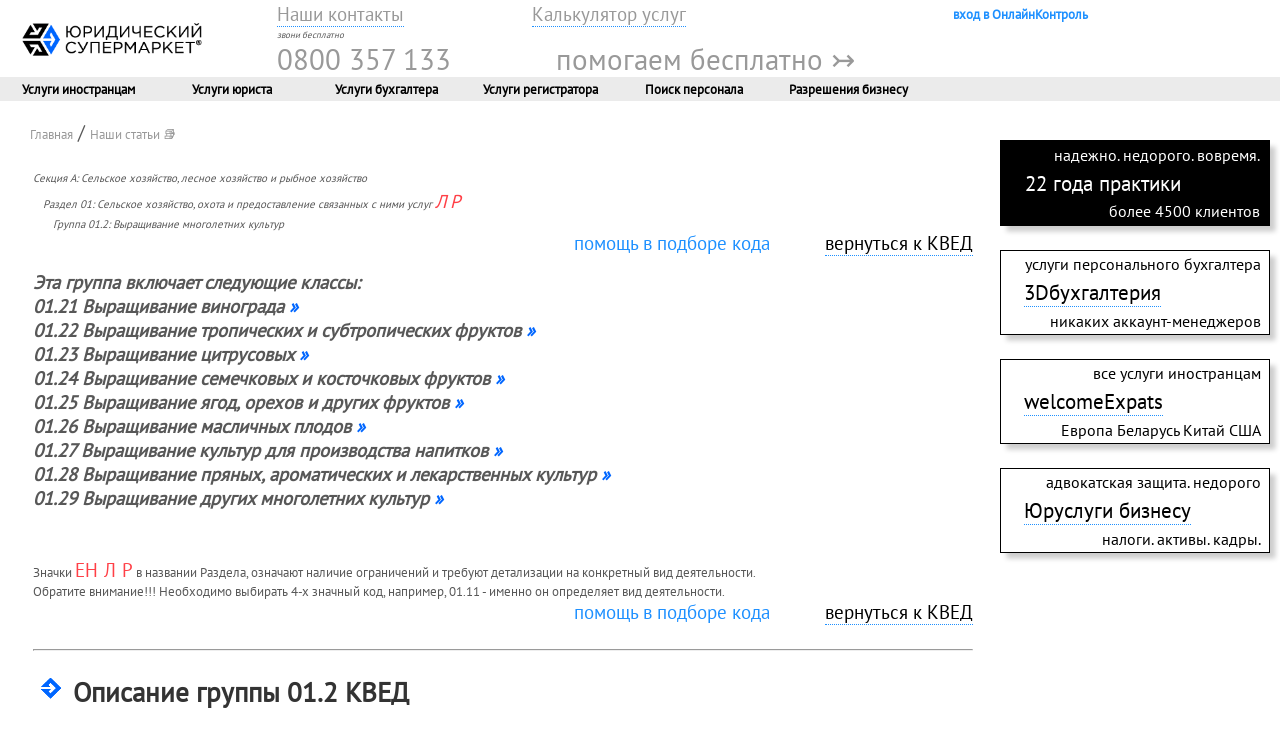

--- FILE ---
content_type: text/html; charset=utf-8;
request_url: https://juridicheskij-supermarket.ua/page_kvednew.html?group_id=7
body_size: 11358
content:
<!DOCTYPE HTML PUBLIC "-//W3C//DTD HTML 4.0 Transitional//rus">
<html>
<head>
    <title>КВЕД 2022, группа 01.2, выращивание многолетних культур, редакция КВЭД 2010</title>
    <META NAME="robots" CONTENT="ALL">
    <meta name="description" CONTENT="КВЕД 2022 Что необходимо для начала бизнеса по выращиванию многолетних культур">
    <meta http-equiv="Content-Type" content="text/html" charset="utf-8">
    <meta name="viewport" content="width=device-width, initial-scale=1">
	<link rel="icon" href="https://juridicheskij-supermarket.ua/favicon.ico"  type="ico">            		
    <link rel="stylesheet" href="/lib/css/lib-jurmarket-light.css.html" type="text/css"/>
    <script rel="preconnect" type="text/javascript" src="/lib/js/lib-jurmarket-light.js.html"></script> 
    <link rel="preload" as="font" href="/fonts/ttf/pt-sans-v12-cyrillic-regular.woff2" type="font/woff2" crossorigin="anonymous">
    <script async src="https://www.googletagmanager.com/gtag/js?id=UA-1384677-4"></script>
    <script>window.dataLayer = window.dataLayer || [];function gtag(){dataLayer.push(arguments);}gtag('js', new Date());gtag('config', 'UA-1384677-4');</script>

</head>
<body>                                                        
<!---- хидер десктопа--->    

<header1 class="top">       
    <table border="0">
<table style="width: 100%">
            <tbody>
                <tr style="vertical-align: middle">
                    <td rowspan="2" style="padding: 20px 20px; width: 20%"><a href="/"><img src="/public/images/ru/design-1/logo2.png" width="180" height="33" alt="ЮрМаркет" /></a></td>
                    <td style="padding: 0px 20px; width: 20%"><a class='mmcalc' href="/page_contacts.html">Наши контакты</a></td>
                    <td style="padding: 0px 20px; "><a class='mmcalc' href="/profile/order/">Калькулятор услуг</a></td>
                    <td></td>
                    <td><a class="bbbb" href="/login/?encrypt=true&login=true">&nbsp;вход в ОнлайнКонтроль&nbsp;</a></td>
                                       
                </tr>
                
                <tr style="vertical-align: top">                  
                    <td  colspan="4" style="padding: 0px 20px"><font style="font-size:9px; font-style:italic; ">звони бесплатно</font><br>
                    <a class='mmbig' href="tel:0800357133" >0800 357 133</a>
                   

                    <span class='mmbig' style="cursor: pointer; padding: 0px 100px" onclick="openNavFreehelp()">помогаем бесплатно ↣</span>
                    </td>
                </tr>
        </tbody>
    </table>
</header1>
<header2 class="top2">
    <table style="align: center; width: 100%">
        <tbody>
            <tr>
                <td style="text-align: center; width: 150"><span class="menu" style="cursor: pointer" onclick="openNavOvir()">Услуги иностранцам</span></td>
                <td style="text-align: center; width: 150"><span class="menu" style="cursor: pointer" onclick="openNavJur()">Услуги юриста</span></td>
                <td style="text-align: center; width: 150"><span class="menu" style="cursor: pointer" onclick="openNavBuh()">Услуги бухгалтера</span></td>
                <td style="text-align: center; width: 150"><span class="menu" style="cursor: pointer" onclick="openNavReg()">Услуги регистратора</span></td>
                <td style="text-align: center; width: 150"><a align='left' href="/page_HResearch.html">Поиск персонала</a></td>
                <td style="text-align: center; width: 150"><a align='left' href="/page_vsedozvoly.html">Разрешения бизнесу</a></td>
                <td style="text-align: center;" ></td>
            </tr>
        </tbody>
    </table>	
    </header2>
 <!---- конец хидер десктопа--->
 
 <!---- начало хидера моб--->
<section id="top_block" data-bmm="upper-header" class="l-container ml-container_upper">	 
<table width="100%">
<tbody>
	    <tr>
		    <td colspan="6"></td>		
	    </tr>		
	    <tr>
		    <td align="right" valign="top" width="10%"><a href="https://juridicheskij-supermarket.ua/"><img itemprop="logo" src="/public/images/ru/design-1/shapka/mlogo1.png" width="30" height="26"></a></td>
		    <td align="left" width="40%" style="line-height: 0.5em"><font class="min">Работаем с 2003 года! Надежно и недорого.</font></td>
			<td align="center" valign="top" width="15%"></td>
		    <td align="center" valign="top" width="10%"><a href="/news.html"><img src="/public/images/ru/design-1/shapka/mfaq1.png" width="30" height="30"></a></td>
		    <td align="center" valign="top" ><a href="/page_contacts.html"><img src="/public/images/ru/design-1/shapka/mtel1.png" width="30" height="30"></a></td>
		    <td align="center" valign="top" width="20%"><span style="cursor: pointer" onclick="openNavMmenu()"><img src="/public/images/ru/design-1/shapka/mmenu1.png" width="30" height="30"></span></td>
        </tr>
</tbody>
</table>	    		    		    		    		    
</section> 
<!---- конец хидера моб--->
 
<div class="header_picture"> </div>
<div class="wrapper">
<div class="col_right"><a class="bread" href="https://juridicheskij-supermarket.ua">Главная</a> /  <a class="bread" href="https://juridicheskij-supermarket.ua/page_basa.html">Наши статьи 📚</a></br></br> 
 
<div class="text" align="left" valign="top" id="content" ></div></br>
					
</br>							    
                </br>
</div>
<div class="colDleft">	<div class="l-container_left">
			
<table  class="lftbannerr">
<tr>
<td class='lftside'>надежно. недорого. вовремя.</td>
</tr>
<tr>
<td style="text-align: left;" class='lftsidebigg'>22 года практики</td>
</tr>
<tr>
<td class='lftside'>более 4500 клиентов</td>
</tr>
</table> 
<br>
<table class='lftbanner'>
<tr>
<td class='leftsidebig'>услуги персонального бухгалтера</td>
</tr>
<tr>
<td style="text-align: left;"><a class='leftsidebig' href="/page_service_buhgalter-uslugi.html">3Dбухгалтерия</a></td>
</tr>
<tr>
<td class='leftsidebigg'>никаких аккаунт-менеджеров</td>
</tr>
</table>
<br>
<table class='lftbanner'>
<tr>
<td class='leftsidebig'>все услуги иностранцам</td>
</tr>
<tr>
<td style="text-align: left;"><a class='leftsidebig' href="/page_service_servicevvng.html">welcomeExpats</a></td>
</tr>
<tr>
<td class='leftsidebigg'>Европа Беларусь Китай США</td>
</tr>
</table>
<br>
<table class='lftbanner'>
<tr>
<td class='leftsidebig'>адвокатская защита. недорого</td>
</tr>
<tr>
<td style="text-align: left;"><a class='leftsidebig' href="/page_service_legal-outsourcing.html">Юруслуги бизнесу</a></td>
</tr>
<tr>
<td class='leftsidebigg'>налоги.  активы.  кадры.</td>
</tr>
</table>

</div> </div></div>

<font class="servicepointhead">&nbsp;&nbsp;&nbsp;&nbsp;Правовая оговорка&nbsp;&nbsp;&nbsp;&nbsp;</font>  </br>

Информация размещена в ознакомительных целях и без порождения обязательств.</br>
Юридический супермаркет, ЮрМаркет, 3DБухгалтерия, Гудстафф - являются товарными знаками, права на которые принадлежат правообладателю.
                   </br> 
              © 2003-2022 <a class="npa" rel="nofollow" href="/page_contacts.html">наша редакция</a> и наш телефон 0800 357 133 (бесплатный звонок из Украины) 
<div class="ml-container_buh1"><a class="price" rel="nofollow" href="https://savelife.in.ua/donate/">help Ukraine!</a><br>реквизиты</div>


<div id="reg" class="overlay">
  <a href="javascript:void(0)" class="closebtn" onclick="closeNav()">×</a>
  <div class="overlay-content">
<table style="width: 100%; " cellpadding="20">
	<tbody>
		<tr>
		    <td width="25%" align="left" valign="top" >	
		    
<font style="font-size:30px">Услуги регистрации</font>
<a href="/page_service_service21.html">регистрация ООО</a>
<a href="/page_service_service24.html">регистрация ЧП</a>
<a href="/page_service_service19.html">регистрация ФОП</a>
<a href="/page_service_service35.html">представительство нерезидента</a>
<a href="/page_service_service3.html">налоговый код</a>
<a href="/page_service_service23.html">регистрация дочернего предприятия</a>
<a href="/page_service_service32.html">предприятие общественной организации</a>
<a href="/page_service_service33.html">предприятие благотворительного фонда</a>
<a href="/page_service_service132.html">смена КВЕД</a>
<a href="/page_service_service133.html">смена адреса предприятия</a>
<a href="/page_service_service134.html">изменение названия предприятия</a>
<a href="/page_service_smena-email.html">изменение контактов в ЕГР</a>
<a style="font-weight: 	bold;" href="/page_service_beneficiary.html">отчет о бенефициаре</a>
<a href="/page_service_service149.html">регистрация ТМ</a>
<a href="/page_service_service39.html">изменение устава предприятия</a>
<a href="/page_service_service38.html">смена учредителя ООО</a>
<a href="/page_service_service131.html">смена директора предприятия</a>

            </td>
            <td width="25%"align="left" valign="top">
            <font style="font-size:30px">Неприбыльные НГО</font>
<a href="/page_service_service62.html">регистрация общественной организации</a>
<a href="/page_service_service63.html">всеукраинский статус ОО</a>
<a href="/page_service_service161.html">представительство иностранной организации</a>
<a href="/page_service_service66.html">регистрация благотворительного фонда</a>
<a href="/page_service_service67.html">всеукраинский статус БФ</a>
<a href="/page_service_service71.html">религиозная организация</a>
<a href="/page_service_service162.html">молодежная организация</a>
<a href="/page_service_service72.html">организация инвалидов</a>
<a href="/page_service_service138.html">регистрация символики</a>
<a href="/page_service_service29.html">регистрация кооператива</a>
<a style="font-weight: 	bold;" href="/page_service_beneficiary.html">отчет о бенефициаре</a>
<a href="/page_service_service145.html">смена руководителя НГО</a>
<a href="/page_service_service140.html">внесение изменений в устав</a>
<a href="/page_service_service74.html">оформление неприбыльного статуса</a>
<a href="/page_service_service147.html">изменение названия</a>

</td>
<td width="25%"align="left" valign="top">
<font style="font-size:30px">Ликвидация</font>
<a href="/page_service_service49.html">ликвидация ФОП</a>
<a href="/page_service_service50.html">ликвидация ООО</a>
<a href="/page_service_service51.html">ликвидация ЧП</a>
<a href="/page_service_service56.html">ликвидация представительства нерезидента</a>
<a href="/page_service_service59.html">ликвидация общественной организации</a>
<a href="/page_service_service60.html">ликвидация благотворительного фонда</a></br></br>
<a style="font-weight: bold;"  class="mmcalc" href="/page_service_likvidexpress.html">ЗАКРОЙ ФИРМУ ЗА 1 ДЕНЬ!</a></br></br>

			</td>
			<td width="25%"align="left" valign="top">
<font style="font-size:30px">Наши статьи</font>
<a href="/page_algoritmLTD.html">Алгоритм регистрации ООО</a>
<a href="/page_adressLTD.html">Адрес: фактический или юридический?</a>
<a href="/page_charity-fund.html">Благотворительный фонд: что это?</a>
<a href="/page_community-organizations.html">Что такое общественная организация</a>
<a href="/page_nalogi-non-profit.html">Налогообложение общественной организации</a>
<a href="/page_entrepreneur-elimination.html" >Закрываем СПД самостоятельно</a>
<a href="/page_enterprises-elimination.html" >Закрываем предприятие собственными силами</a>
<a href="/page_pravo-startup-otkryt-internet-magazin.html">Создать интернет-магазин</a>
<a href="/page_pravo-startup-dostavka-obedy.html">Начать бизнес по доставке обедов</a>
<a href="/page_pravo-startup-magazin.html">Открыть розничный магазин</a>
<a href="/page_pravo-startup-otkryt-detsad.html">Открыть детский сад</a>
<a href="/page_pravo-sozdat-kompaniu-inostranec.html">Как иностранцу начать бизнес</a>
<a href="/page_zachemTM.html">Регистрация ТМ: надо ли</a>
<a href="/page_pravo-startup-otkryt-reklamnoe-agentstvo.html">Как открыть рекламное агентство</a>
<a href="/page_pravo-startup-obmen-elektron.html">Как открыть е-обменник</a>
<a href="/page_pravo-startup-restoran.html">Как открыть ресторан</a>
<a href="/page_pravo-startup-kadrovoe-agentstvo.html">Как открыть кадровое агентство</a>
<a class='mmenu'  href="/page_basaregpred.html">см. еще статьи >>></a></p></br>

			</td>
			
		</tr>
	</tbody>
</table>    
 </div></div> 
<div id="freehelp" class="overlay">
  <a href="javascript:void(0)" class="closebtn" onclick="closeNav()">×</a>
  <div class="overlay-content">
<table style="width: 100%; " cellpadding="20">
	<tbody>
		<tr>
		    <td width="25%" align="left" valign="top" >	
		    
<font style="font-size:30px; color: #1e90ff;">Справочно</font>
<a href="/page_visa.html">Перечень стран с безвизовым въездом</a>
<a href="/page_type-visa-ukraine.html">Типы виз для въезда</a>
<a href="/page_pravo-perechen-stran-riska-migratsiya.html">Перечень стран миграционного риска</a>
<a href="/page_visa-to-ukraine.html">Как получить визу в Украину</a>
<a href="/page_legalization.html">Перечень стран апостиля/консульской легализации документов</a></br>

<a href="/page_minzarplata.html">Минимальная зарплата и прожиточный минимум</a>
<a href="/page_licenzii.html">Перечень лицензируемых видов работ</a>
<a href="/page_perechen-dozvil.html">Перечень разрешений на работы</a>
</br></br>
<font style="font-size:30px; color: #1e90ff;">Бесплатные статьи</font>
<a class='mmcalc' href="/page_basa.html">О налогах и бухучете</a></br>
<a class='mmcalc' href="/page_basaregpred.html">Оргвопросы бизнеса</a></br>
<a class='mmcalc' href="/page_basarazresh.html">Разрешения для бизнеса</a></br>
<a class='mmcalc' href="/page_basaovir.html">Статьи для иностранцев</a>
         

            </td>
            <td width="25%"align="left" valign="top"></br></br></br>


<font style="font-size: 14pt; font-style: italic;">Наша компания заботится не только о своих клиентах. Бесплатные и качественные материалы - наш вклад в развитие украинского предпринимательства.</br>
</br>
На фоне кризиса в соседних государствах, мы твердо верим - Украина - достойное место для жизни свободных людей. Наш вклад в популяризацию этой идеи - бесплатная качественная подборка материалов о нюансах релокейта в Украину.
</font>

			</td>
			<td width="25%" align="left" valign="top">
<font style="font-size:30px; color: #1e90ff;">Консультации</font></br>
<font style="font-size:20px; font-weight: bold;">Бизнес-вопросы</font>
<a href="/news/1883.html">Акцизный налог и лицензия на алкоголь</a>
<a href="/news/1882.html">Какие налоги платит ЧП без НДС</a>
<a href="/news/1881.html">Какой КВЕД для продажи билетов</a>
<a href="/news/1880.html">Нужна ли при производстве столов сертификация</a>
<a href="/news/1878.html">Торговля через интернет на едином налоге 3-й группы</a>
<a class='mmenu' href="/news/facts.html">еще консультации</a></br></br>

<font style="font-size:20px; font-weight: bold;">Иностранцам</font>
<a href="/news/2176.html">Где в Украине могут запросить ВНЖ</a>
<a href="/news/2180.html">Уплата налогов после оформления гражданства Украины</a>
<a href="/news/2185.html">Сколько стоит разрешение на работу в Украине</a>
<a href="/news/2186.html">Как оплатить штраф за нарушение сроков пребывания в Украине</a>
<a href="/news/2169.html">Как иностранцу открыть счёт в украинском банке</a>
<a class='mmenu' href="/news/news.html">еще консультации</a></br></br>

			</td>
			<td width="25%" align="left" valign="top">
<font style="font-size:30px; color: #1e90ff;">Бесплатные подборки</font></br>
<a class='mmcalc' style="font-weight: bold;" href="/page_kved.html">КВЭД Украины</a>
детальный перечень кодов с расшифровкой ограничений для единоналожников, лицензии, разрешения и пр.</br></br>
<a class='mmcalc' style="font-weight: bold;" href="/page_enterprises-taxation.html">Налоги Украины</a>
описание всех налогов в Украине</br></br>
<a class='mmcalc' style="font-weight: bold;" href="/page_basaregpred.html">Создание бизнеса с нуля</a>
полезная подборка стартаперам</br></br>
<a class='mmcalc' style="font-weight: bold;" href="/page_basaregpred.html">Торговая марка</a>
все, что нужно знать</br></br>
<font style="font-size:20px; font-weight: bold;">Релокейт в Украину</font></br>
FAQ по-страново от наших юристов</br></br>

<a class='mmcalc' style="font-weight: bold;" href="/page_pravo-vid-na-zhitelstvo-v-Ukraine-dlya-belorusov.html">для белорусов</a></br>
<a class='mmcalc' style="font-weight: bold;" href="/page_vng-kazakh.html">для казахов</a></br>
<a class='mmcalc' style="font-weight: bold;" href="/page_pravo-vid-na-zhitelstvo-v-Ukraine-dlya-gruzin.html">для грузин</a></br>
<a class='mmcalc' style="font-weight: bold;" href="/page_vng-moldovan.html">для молдован</a>
<a class='mmenu' href="/page_basaovir.html">для других стран</a></br></br>



			</td>
		</tr>
	</tbody>
</table>    
 </div></div> 
<div id="ovir" class="overlay">
  <a href="javascript:void(0)" class="closebtn" onclick="closeNav()">×</a>
  <div class="overlay-content">
<table style="width: 100%; " cellpadding="20">
	<tbody>
		<tr>
		    <td width="25%" align="left" valign="top" >	
		    
<font style="font-size:30px">Услуги иностранцам</font>
<a href="/page_service_servicevvng.html">оформить ВНЖ в Украине</a>
<a href="/page_service_servicepvng.html">постоянный вид на жительство в Украине</a>
<a href="/page_service_service5.html">разрешение на работу иностранца</a>
<a href="/page_service_service4.html">продлить пребывание в Украине</a>
<a href="/page_service_service16.html">оформление приглашения иностранцу</a>
<a href="/page_service_service1.html">гражданство Украины</a>
<a href="/page_service_service3.html">налоговый код ID</a>
<a href="/page_service_service10.html">прописка</a>
<a href="/page_service_service12.html">подтвердить гражданство ребенка</a>
<a href="/page_service_service14.html">служебная карточка работника</a>
<a href="/page_service_service17.html">двойное гражданство</a>
<a href="/page_service_register-entrepreneur.html">предприниматель иностранец</a>
<a href="/page_service_spravka-nerezident.html">справка налогового резидента</a>
<a href="/page_service_ovir-zarub-ukrainec.html">статус зарубежного украинца</a></br></br>
<font style="font-size:30px">Услуги гражданам</font>
<a href="/page_service_grazhdanstvo-vyhod.html">выход из гражданства Украины</a>
<a href="/page_service_service7.html">возврат в Украину с ПМЖ</a>
<a href="/page_service_service6.html">выезд на ПМЖ из Украины</a> 
<a href="/page_service_grazhdanstvo-vyhod.html">выход и отказ от гражданства Украины</a>           

            </td>
            <td width="25%"align="left" valign="top"></br></br></br>

<div class="radius" style="background-color: #1e90ff; ">
<font style="font-size: 20px; color: white;">программа exptLAWYER 24/7</font></br>
<font style="font-size: 11px; color: white;">круглосуточная адвокатская защита экспатов</br>
we speak english</font></br>
<div style="text-align: right;"><a class="mmcalc" style="font-weight: bold;" href="/profile/account/lawyer24-7">ПРИСОЕДИНЯЙСЯ!</a></br></div></div>
</br></br></br>
<a class='mmcalc' style="font-weight: bold;" href="/page_anketaVNG.html">ПРОВЕРЬ ОСНОВАНИЯ ДЛЯ ВНЖ СЕЙЧАС!</a></br></br></br>
<font style="font-size:30px">Нужно знать</font>
<a class='mmcalc' href="/page_pravo-perechen-stran-riska-migratsiya.html">Перечень стран миграционного риска</a>
<a class='mmcalc' href="/page_ovirKiev.html">Органы ГМС в Киеве</a>
<a class='mmcalc' href="/page_visa.html">Перечень стран виза/безвиз</a>
<a class='mmcalc' href="/page_visa-to-ukraine.html">Нужна ли виза в Украину</a>
<a class='mmcalc' href="/page_rules-of-stay-in-UA.html">Правила пребывания в Украине</a>

			</td>
			<td width="25%" align="left" valign="top">
<font style="font-size:30px">Наши статьи</font>
<a href="/page_what-is-residence-permit.html">Главное о виде на жительство в Украине</a>
<a href="/page_pravo-chto-dayet-vid-na%20zhitelstvo-na-Ukraine-prava-obyazannosti.html">Что дает вид на жительство в Украине</a>
<a href="/page_pravo-vremennyy-vid-Ukraine.html">Временный вид на жительство в Украине: что это</a>
<a href="/page_pravo-vid-na-zhitelstvo-eto-rezident-ili-nerezident.html">Вид на жительство: это резидент или нерезидент</a>
<a href="/page_how-to-get-citizenship.html">Как оформить гражданство Украины</a>
<a href="/page_foreigner-live-Ukraine.html">Как иностранцу остаться жить в Украине</a>
<a href="/page_pravo-prodleniye-vida-na-zhitelstvo-v-Ukraine.html">Продление вида на жительство в Украине</a>
<a href="/page_pravo-instrukciya-vvng.html">Как самостоятельно получить ВНЖ в Украине</a>
<a href="/page_pravo-annulirovaniye-vremennogo-vida-Ukraina.html">Аннулирование ВНЖ в Украине</a>
<a href="/page_pravo-kak-prinyat-rabotu-inostrantsa-Ukraine.html">Как принять на работу иностранца в Украине</a>
<a href="/page_pravo-uplata-nalogov-posle-oformleniya-grazhdanstva-Ukrainy.html">Уплата налогов после оформления гражданства Украины</a>
<a href="/page_pravo-shtraf-prosrochennyy-vid-zhitelstvo-Ukraine.html">Штраф за просроченный вид на жительство в Украине</a>
<a href="/page_vng-4-it.html">Как айтишнику получить вид на жительство в Украине</a>
<a href="/page_apartment-purchase-foreigners-Ukraine.html">Покупка квартиры иностранцем в Украине</a>
<a href="/page_driver-license-foreigners-Ukraine.html">Получение водительских прав иностранцем в Украине</a>

<a class='mmenu' href="/page_basaovir.html">см. все статьи >>></a>
			</td>
			<td width="25%" align="left" valign="top">
<font style="font-size:30px">Наши консультации</font>
<a href="/news/1966.html">Миграционные сроки в карантин</a>
<a href="/news/1954.html">Иностранные водительские права</a>
<a href="/news/1958.html">Гражданство без оснований</a>
<a href="/news/1953.html">Использование двух паспортов</a>
<a href="/news/1952.html">Получить ВНЖ с судимостью</a>
<a href="/news/1931.html">Право на медобслуживание с ВНЖ</a>
<a href="/news/2153.html">Знание украинского языка для получения ВНЖ</a>
<a href="/news/2140.html">Трудоустройство в Украине с видом на жительство</a>
<a href="/news/2135.html">Военная служба для иностранцев</a>
<a class="mmenu" href="/news.html">см. все консультации >>></a>
			</td>
		</tr>
	</tbody>
</table>    
 </div></div>   
<div id="jur" class="overlay">
  <a href="javascript:void(0)" class="closebtn" onclick="closeNav()">×</a>
  <div class="overlay-content" >
<table style="width: 100%; " cellpadding="20" >
	<tbody>
		<tr>
		<td width="5%" valign="top"></td> 
		    <td width="30%" valign="middle">	
<font style="font-size:30px">Юруслуги бизнесу</font>
<a href="/page_service_legal-outsourcing.html">Юридическое обслуживание предприятий</a>
<a href="/page_service_legal-tax.html">Налоговый адвокат</a>
<a href="/page_service_legal-helper.html">Помощник в аренду</a></br></br></br>
<div align="right"><font class="bread">эффективная защита бизнеса</font></br><font class='mmheader'>Налоги.    Активы.   Кадры.</font></div>
            </td>            
            <td width="10%" valign="top"></td> 
<td valign="top">
<font style="font-size:30px; color: #1e90ff;">НАЛОГИ.</font>
<a href="/page_legal-blok-nn.html">Как оспорить блокировку налоговой накладной</a>
<a href="/page_legal-cash-obnal.html">Как правильно обналичить деньги</a>
<a href="/page_VAT-compensation.html">Как правильно возместить НДС</a>
<a href="/page_legal-proverka-nalogovik.html">Как избежать проверки налоговиков</a>
<a href="/page_legal-risk-nds.html">Как не попасть в рисковый перечень НДС</a>
<a href="/page_legal-nakazat-chinovnik.html">Как привлечь к ответственности налоговика</a>
	</br>		
<font style="font-size:30px; color: #1e90ff;">АКТИВЫ.</font>
<a href="/page_legal-defend-from-wife.html">Как не отдать бывшей жене долю в бизнесе</a>
<a href="/page_legal-blok-bank.html">Как избежать блокировки счета</a>
<a href="/page_legal-defend-partner.html">Как контролировать учредителей</a>
<a href="/page_legal-defend-active.html">Как правильно защитить активы компании</a>
<a href="/page_legal-business-ten.html">"Тень" как инструмент защиты предприятия</a>
<a href="/page_legal-defend-business.html">Как защитить свой бизнес</a>
		</br>				
<font style="font-size:30px; color: #1e90ff;">КАДРЫ.</font>
<a href="/page_legal-control-employee.html">Как контролировать сотрудников</a>
<a href="/page_legal-control-director.html">Как контролировать директора</a>
<a href="/page_legal-uscherb-sotrudnik.html">Как наказать работника за убытки</a>
<a href="/page_legal-uvod-clients.html">Как не дать менеджеру увести клиентов</a>
<a href="/page_legal-proverka-gostruda.html">Как оставить Гоструда "с носом"</a>
			</td>
		</tr>
	</tbody>
</table>    
 </div></div>   
<div id="buh" class="overlay">
  <a href="javascript:void(0)" class="closebtn" onclick="closeNav()">×</a>
  <div class="overlay-content">
<table style="width: 100%; " cellpadding="20">
	<tbody>
		<tr>
		    <td width="25%" align="left" valign="top" >	
		    
<font style="font-size:30px">Бухгалтерское обслуживание</font>
<a href="/page_service_buhgalter-uslugi.html">Наши условия</a>
<a href="/page_buhgalter-outsoursing.html">Наша модель аутсорсинга</a>
<a href="/page_buhgalter-otvetstvennost.html">Наша ответственность</a>
<a href="/page_buhgalter-stoimost.html">Наши цены</a></br></br>
<div align="right"><font class="bread">прямой аутсорсинг. никаких участков.</font></br><font class='mmheader'>личный бухгалтер-эксперт!</font></br><font style="font-size:10px">под контролем кандидата экономических наук</font></div>

            </td>
            <td width="25%"align="left" valign="top">
            <font style="font-size:30px">Еще услуги</font>
<a href="/page_buhgalter-obsluzhivanie.html">Услуги бухгалтера для ФОП</a>
<a href="/page_buhgalter-otchet.html">Подача отчетов</a>
<a href="/page_buhgalter-audit.html">Аудит бухуслуг</a>
<a href="/page_buhgalter-vosstanovlenie.html">Восстановление бухучета</a>
<a href="/page_buhgalter-proverka.html">Налоговые проверки</a>
<a href="/page_buhgalter-control.html">Контроль штатного бухгалтера</a>
<a href="/page_buhgalter-ved.html">Сопровождение ВЭД</a>
<a href="/page_buhgalter-planirovanie.html">Налоговое планирование</a></br></br>
<font style="font-size:30px">Наше предложение</font>
<a href="/page_nalogi-buhgalter-mebel.html">Бухгалтерское обслуживание производства</a>
<a href="/page_nalogi-buhgalter-torgovlya.html">Аутсорсинг бухгалтерии в торговле</a>
<a href="/page_nalogi-buhgalter-turfirma.html">Бухгалтерское обслуживание турфирмы</a>
<a href="/page_nalogi-buhgalter-stroitelstvo.html">Бухобслуживание строительства</a>
<a href="/page_nalogi-buhgalter-transport.html">Аутсорсинг для транспортной компании</a>
<a style="font-weight: bold;" href="/page_nalogi-buhgalter-internet-magazin.html">Бухгалтерия для интернет-магазина</a>
<a href="/page_nalogi-buhgalter-reklama.html">Обслуживание рекламной фирмы</a>
<a href="/page_nalogi-buhgalter-it.html">Бухгалтерское обслуживание ИТ-компании</a>
			</td>
			<td width="25%"align="left" valign="top">
<font style="font-size:30px">Переходим на аутсорс</font>
<a href="/page_buhgalter-vybor.html">Как выбрать удаленного бухгалтера</a>
<a href="/page_buhgalter-hranenie.html">Правильно храним информацию</a>
<a href="/page_buhgalter-otnosheniya.html">Заключаем договор бухгалтерского обслуживания</a>
<a href="/page_buhgalter-nalogovik.html">Общаемся с налоговой через аутсорс</a>
<a href="/page_buhgalter-communication.html">Как наладить коммуникацию с бухгалтерской фирмой</a>
<a href="/page_buhgalter-kachestvo.html">Контролируем качество аутсорсинга</a>
<a href="/page_buhgalter-price.html">От чего зависит тариф бухуслуг</a>
<a class="mmenu" href="/page_basa.html">см. еще статьи >>></a></p>
			</td>
			<td width="25%" align="left" valign="top">
<font style="font-size:30px">Наши статьи</font>
<a href="/page_nalogi-edinyi-obshchaya-sistema.html">Какое налогообложение выбрать</a>
<a href="/page_enterprises-taxation.html">Налогообложение предприятий</a>
<a href="/page_ltd-taxation.html">Налогообложение ООО</a>
<a href="/page_entrepreneur-taxation.html">Налогообложение ФОП</a>
<a href="/page_nalogi-internet-magazin.html">Налогообложение интернет-магазина</a>
<a href="/page_nalogi-charity-foundation.html">Налогообложение благотворительного фонда</a>
<a href="/page_nalogi-manufacture.html">Налогообложение производства</a>
<a href="/page_unified-tax.html">Единый налог</a>
<a href="/page_nds-ukraine.html">Что такое НДС</a>
<a href="/page_tax-on-profit.html">Налог на прибыль предприятий</a>
<a href="/page_doplata-pf.html">Пенсионный взнос ЕСВ для ФОП</a>
<a href="/page_cash-register.html">Когда нужен кассовый аппарат</a>
<a class="mmenu" href="/page_basa.html">см. все статьи >>></a>
			</td>
		</tr>
	</tbody>
</table>    
 </div></div> 
<div id="mmenu" class="moverlay">
  <a href="javascript:void(0)" class="mclosebtn" onclick="closeMNav()">×</a>
  <div class="moverlay-content" style="text-align: left; ">
<div style="padding-left: 10px;">
<table width="100%" >
<tbody>
<tr>
<td >
<a href="/" class="left_menu_usluga">Главная страница</a></br>
<a href="/page_clients.html" class="left_menu_usluga">Отзывы клиентов</a></br>
<a href="/page_contacts.html" class="left_menu_usluga">Контакты</a></br>
<a href="/page_vacancy-vse.html" class="left_menu_usluga">Вакансии</a></br>

</td>
<td >
<a href="/page_basa.html" class="left_menu_usluga">Наши статьи</a></br>
<a href="/page_kved.html" class="left_menu_usluga">КВЭД в деталях</a></br>
<a href="/news" class="left_menu_usluga">Наши консультации</a></br>
<a href="/profile/order" class="left_menu_usluga">Калькулятор</a>
</td>
</tr>
</tbody></table></div>


<button class="accordion" style="cursor: pointer;" onclick="toggleSwitchDIV('a')">Миграционные услуги</button>
<div style="display: none; visibility: hidden; padding: 0px 10px 10px 10px;" id="a">
</br>
<div class="left_menu_usluga">
<a href="/page_service_servicevvng.html">оформить ВНЖ в Украине</a></br>
<a href="/page_service_servicepvng.html">постоянный вид на жительство в Украине</a></br>
<a href="/page_service_service5.html">разрешение на работу иностранца</a></br>
<a href="/page_service_service4.html">продлить пребывание в Украине</a></br>
<a href="/page_service_service16.html">оформление приглашения иностранцу</a></br>
<a href="/page_service_service1.html">гражданство Украины</a></br>
<a href="/page_service_service3.html">налоговый код ID</a></br>
<a href="/page_service_service10.html">прописка</a></br>
<a href="/page_service_service12.html">подтвердить гражданство ребенка</a></br>
<a href="/page_service_service14.html">служебная карточка работника</a></br>
<a href="/page_service_service17.html">двойное гражданство</a></br>
<a href="/page_service_register-entrepreneur.html">предприниматель иностранец</a></br>
<a href="/page_service_spravka-nerezident.html">справка налогового резидента</a></br>
<a href="/page_service_ovir-zarub-ukrainec.html">статус зарубежного украинца</a></br>
<a href="/page_service_grazhdanstvo-vyhod.html">выход из гражданства Украины</a></br>
<a href="/page_service_service7.html">возврат в Украину с ПМЖ</a></br>
<a href="/page_service_service6.html">выезд на ПМЖ из Украины</a> </br>
<a href="/page_service_grazhdanstvo-vyhod.html">выход и отказ от гражданства Украины</a> 
</br></br></div>
<div class="radius" style="background-color: #1e90ff; ">
<font style="font-size: 15px; color: white;">программа exptLAWYER 24/7</font></br>
<font style="font-size: 11px; color: white;">круглосуточная адвокатская защита экспатов</br>
we speak english</font></br>
<div style="text-align: right;"><a class="left_menu_usluga" style="font-weight: bold;" href="/profile/account/lawyer24-7">ПРИСОЕДИНЯЙСЯ!</a></div></div>
</br>
<a class="left_menu_usluga" style="font-weight: bold;" href="/page_service_service9.html">ПРОВЕРЬ ОСНОВАНИЯ ДЛЯ ВНЖ СЕЙЧАС!</a></br></br>
<h3>Нужно знать</h3>
<div class="left_menu">
<a href="/page_pravo-perechen-stran-riska-migratsiya.html">Перечень стран миграционного риска</a>
<a href="/page_ovirKiev.html">Органы ГМС в Киеве</a>
<a href="/page_visa.html">Перечень стран виза/безвиз</a>
<a href="/page_visa-to-ukraine.html">Нужна ли виза в Украину</a>
<a href="/page_rules-of-stay-in-UA.html">Правила пребывания в Украине</a></br></div>
<h3>Наши статьи</h3>
<div class="left_menu">
<a href="/page_what-is-residence-permit.html">Главное о виде на жительство в Украине</a>
<a href="/page_pravo-chto-dayet-vid-na%20zhitelstvo-na-Ukraine-prava-obyazannosti.html">Что дает вид на жительство в Украине</a>
<a href="/page_pravo-vremennyy-vid-Ukraine.html">Временный вид на жительство в Украине: что это</a>
<a href="/page_pravo-vid-na-zhitelstvo-eto-rezident-ili-nerezident.html">Вид на жительство: это резидент или нерезидент</a>
<a href="/page_foreigner-live-Ukraine.html">Как иностранцу остаться жить в Украине</a>
<a href="/page_pravo-prodleniye-vida-na-zhitelstvo-v-Ukraine.html">Продление вида на жительство в Украине</a>
<a href="/page_pravo-instrukciya-vvng.html">Как самостоятельно получить ВНЖ в Украине</a>
<a href="/page_pravo-annulirovaniye-vremennogo-vida-Ukraina.html">Аннулирование ВНЖ в Украине</a>
<a href="/page_pravo-kak-prinyat-rabotu-inostrantsa-Ukraine.html">Как принять на работу иностранца в Украине</a>
<a href="/page_vng-4-it.html">Как айтишнику получить вид на жительство в Украине</a>
<a href="/page_apartment-purchase-foreigners-Ukraine.html">Покупка квартиры иностранцем в Украине</a>
<a href="/page_driver-license-foreigners-Ukraine.html">Получение водительских прав иностранцем в Украине</a></br>
<a class='left_menu_usluga' href="/page_basaovir.html">см. все статьи >>></a></br></br></div>
<h3>Наши консультации</h3>
<div class="left_menu">
<a href="/news/1966.html">Миграционные сроки в карантин</a>
<a href="/news/1954.html">Иностранные водительские права</a>
<a href="/news/1958.html">Гражданство без оснований</a>
<a href="/news/1953.html">Использование двух паспортов</a>
<a href="/news/1952.html">Получить ВНЖ с судимостью</a>
<a href="/news/1931.html">Право на медобслуживание с ВНЖ</a>
<a href="/news/2153.html">Знание украинского языка для получения ВНЖ</a>
<a href="/news/2140.html">Трудоустройство в Украине с видом на жительство</a>
<a href="/news/2135.html">Военная служба для иностранцев</a></br>
<a class='left_menu_usluga' href="/news.html">см. все консультации >>></a></br></br>
  <hr></div>
</div>

<button class="accordion" style="cursor: pointer;" onclick="toggleSwitchDIV('b')">Услуги бухгалтера</button>
<div style="display: none; visibility: hidden; padding: 0px 10px 10px 10px;" id="b">
</br>
<div class="left_menu_usluga">
<a href="/page_service_buhgalter-uslugi.html">Наши условия</a></br>
<a href="/page_buhgalter-outsoursing.html">Наша модель аутсорсинга</a></br>
<a href="/page_buhgalter-otvetstvennost.html">Наша ответственность</a></br>
<a href="/page_buhgalter-stoimost.html">Наши цены</a></br></div>
<div align="right"><font class="bread">прямой аутсорсинг. никаких участков.</font></br><font style="font-size: 15pt; color:#1e90ff;">личный бухгалтер-эксперт!</font></br><font style="font-size:10px">под контролем кандидата экономических наук</font></div></br>

<h3>Еще услуги</h3>
<div class="left_menu">
<a href="/page_buhgalter-obsluzhivanie.html">Услуги бухгалтера для ФОП</a>
<a href="/page_buhgalter-otchet.html">Подача отчетов</a>
<a href="/page_buhgalter-audit.html">Аудит бухуслуг</a>
<a href="/page_buhgalter-vosstanovlenie.html">Восстановление бухучета</a>
<a href="/page_buhgalter-proverka.html">Налоговые проверки</a>
<a href="/page_buhgalter-control.html">Контроль штатного бухгалтера</a>
<a href="/page_buhgalter-ved.html">Сопровождение ВЭД</a>
<a href="/page_buhgalter-planirovanie.html">Налоговое планирование</a></div></br>

<h3>Наши предложения</h3>
<div class="left_menu">
<a href="/page_nalogi-buhgalter-mebel.html">Бухгалтерское обслуживание производства</a>
<a href="/page_nalogi-buhgalter-torgovlya.html">Аутсорсинг бухгалтерии в торговле</a>
<a href="/page_nalogi-buhgalter-turfirma.html">Бухгалтерское обслуживание турфирмы</a>
<a href="/page_nalogi-buhgalter-stroitelstvo.html">Бухобслуживание строительства</a>
<a href="/page_nalogi-buhgalter-transport.html">Аутсорсинг для транспортной компании</a>
<a style="font-weight: bold;" href="/page_nalogi-buhgalter-internet-magazin.html">Бухгалтерия для интернет-магазина</a>
<a href="/page_nalogi-buhgalter-reklama.html">Обслуживание рекламной фирмы</a>
<a href="/page_nalogi-buhgalter-it.html">Бухгалтерское обслуживание ИТ-компании</a></div></br>

<h3>Переходим на аутсорсинг</h3>
<div class="left_menu">
<a href="/page_buhgalter-vybor.html">Как выбрать удаленного бухгалтера</a>
<a href="/page_buhgalter-hranenie.html">Правильно храним информацию</a>
<a href="/page_buhgalter-otnosheniya.html">Заключаем договор бухгалтерского обслуживания</a>
<a href="/page_buhgalter-nalogovik.html">Общаемся с налоговой через аутсорс</a>
<a href="/page_buhgalter-communication.html">Как наладить коммуникацию с бухгалтерской фирмой</a>
<a href="/page_buhgalter-kachestvo.html">Контролируем качество аутсорсинга</a>
<a href="/page_buhgalter-price.html">От чего зависит тариф бухуслуг</a></br>
<a class='left_menu_usluga' href="/page_basa.html">еще советы</a></br></br></div>

<h3>Наши статьи</h3>
<div class="left_menu">
<a href="/page_nalogi-edinyi-obshchaya-sistema.html">Какое налогообложение выбрать</a>
<a href="/page_ltd-taxation.html">Налогообложение ООО</a>
<a href="/page_entrepreneur-taxation.html">Налогообложение ФОП</a>
<a href="/page_nalogi-internet-magazin.html">Налогообложение интернет-магазина</a>
<a href="/page_nalogi-charity-foundation.html">Налогообложение благотворительного фонда</a>
<a href="/page_nalogi-manufacture.html">Налогообложение производства</a>
<a href="/page_unified-tax.html">Единый налог</a>
<a href="/page_nds-ukraine.html">Что такое НДС</a>
<a href="/page_tax-on-profit.html">Налог на прибыль предприятий</a>
<a href="/page_doplata-pf.html">Пенсионный взнос ЕСВ для ФОП</a>
<a href="/page_cash-register.html">Когда нужен кассовый аппарат</a></br>
<a class='left_menu_usluga' href="/page_basa.html">еще статьи</a></br></br></div>
  <hr>
</div>

<button class="accordion" style="cursor: pointer;" onclick="toggleSwitchDIV('с')">Услуги юриста</button>
<div style="display: none; visibility: hidden; padding: 0px 10px 10px 10px;" id="с">
</br>
<div class="left_menu_usluga">
<a href="/page_service_legal-outsourcing.html">Юридическое обслуживание предприятий</a></br>
<a href="/page_service_legal-tax.html">Налоговый адвокат</a></br>
<a href="/page_service_legal-helper.html">Помощник в аренду</a></br></div>
<div align="right"><font class="bread">эффективная защита бизнеса</font></br><font style="font-size: 15pt; color:#1e90ff;">Налоги. Активы. Кадры.</font></div>

<font style="font-size: 15pt; color:#1e90ff;">Налоги.</font>
<div class="left_menu">
<a href="/page_legal-blok-nn.html">Как оспорить блокировку налоговой накладной</a>
<a href="/page_legal-cash-obnal.html">Как правильно обналичить деньги</a>
<a href="/page_VAT-compensation.html">Как правильно возместить НДС</a>
<a href="/page_legal-proverka-nalogovik.html">Как избежать проверки налоговиков</a>
<a href="/page_legal-risk-nds.html">Как не попасть в рисковый перечень НДС</a>
<a href="/page_legal-nakazat-chinovnik.html">Как привлечь к ответственности налоговика</a></div></br>

<font style="font-size: 15pt; color:#1e90ff;">Активы.</font>
<div class="left_menu">
<a href="/page_legal-defend-from-wife.html">Как не отдать бывшей жене долю в бизнесе</a>
<a href="/page_legal-blok-bank.html">Как избежать блокировки счета</a>
<a href="/page_legal-defend-partner.html">Как контролировать учредителей</a>
<a href="/page_legal-defend-active.html">Как правильно защитить активы компании</a>
<a href="/page_legal-business-ten.html">"Тень" как инструмент защиты предприятия</a>
<a href="/page_legal-defend-business.html">Как защитить свой бизнес</a></br></div>

<font style="font-size: 15pt; color:#1e90ff;">Кадры.</font>
<div class="left_menu">
<a href="/page_legal-control-employee.html">Как контролировать сотрудников</a>
<a href="/page_legal-control-director.html">Как контролировать директора</a>
<a href="/page_legal-uscherb-sotrudnik.html">Как наказать работника за убытки</a>
<a href="/page_legal-uvod-clients.html">Как не дать менеджеру увести клиентов</a>
<a href="/page_legal-proverka-gostruda.html">Как оставить Гоструда "с носом"</a></br></br></div>
  <hr>
</div>

<button class="accordion" style="cursor: pointer;" onclick="toggleSwitchDIV('d')">Услуги регистратора</button>
<div style="display: none; visibility: hidden; padding: 0px 10px 10px 10px;" id="d">
</br>
<h3>Услуги регистрации</h3>
<div class="left_menu">
<a href="/page_service_service21.html">регистрация ООО</a>
<a href="/page_service_service24.html">регистрация ЧП</a>
<a href="/page_service_service19.html">регистрация ФОП</a>
<a href="/page_service_service35.html">представительство нерезидента</a>
<a href="/page_service_service3.html">налоговый код</a>
<a href="/page_service_service23.html">регистрация дочернего предприятия</a>
<a href="/page_service_service32.html">предприятие общественной организации</a>
<a href="/page_service_service33.html">предприятие благотворительного фонда</a>
<a href="/page_service_service132.html">смена КВЕД</a>
<a href="/page_service_service133.html">смена адреса предприятия</a>
<a href="/page_service_service134.html">изменение названия предприятия</a>
<a href="/page_service_smena-email.html">изменение контактов в ЕГР</a>
<a style="font-weight: 	bold;" href="/page_service_beneficiary.html">отчет о бенефициаре</a>
<a href="/page_service_service149.html">регистрация ТМ</a>
<a href="/page_service_service39.html">изменение устава предприятия</a>
<a href="/page_service_service38.html">смена учредителя ООО</a>
<a href="/page_service_service131.html">смена директора предприятия</a></br></div>

<h3>Неприбыльные НГО</h3>
<div class="left_menu">
<a href="/page_service_service62.html">регистрация общественной организации</a>
<a href="/page_service_service63.html">всеукраинский статус ОО</a>
<a href="/page_service_service161.html">представительство иностранной организации</a>
<a href="/page_service_service66.html">регистрация благотворительного фонда</a>
<a href="/page_service_service67.html">всеукраинский статус БФ</a>
<a href="/page_service_service71.html">религиозная организация</a>
<a href="/page_service_service162.html">молодежная организация</a>
<a href="/page_service_service72.html">организация инвалидов</a>
<a href="/page_service_service138.html">регистрация символики</a>
<a href="/page_service_service29.html">регистрация кооператива</a>
<a style="font-weight: 	bold;" href="/page_service_beneficiary.html">отчет о бенефициаре</a>
<a href="/page_service_service145.html">смена руководителя НГО</a>
<a href="/page_service_service140.html">внесение изменений в устав</a>
<a href="/page_service_service74.html">оформление неприбыльного статуса</a>
<a href="/page_service_service147.html">изменение названия</a></br></div>

<h3>Ликвидация</h3>
<div class="left_menu">
<a href="/page_service_service49.html">ликвидация ФОП</a>
<a href="/page_service_service50.html">ликвидация ООО</a>
<a href="/page_service_service51.html">ликвидация ЧП</a>
<a href="/page_service_service56.html">ликвидация представительства нерезидента</a>
<a href="/page_service_service59.html">ликвидация общественной организации</a>
<a href="/page_service_service60.html">ликвидация благотворительного фонда</a></br></div>
<a class="left_menu_usluga" style="font-weight: bold;" href="/page_service_likvidexpress.html">ЗАКРОЙ ФИРМУ ЗА 1 ДЕНЬ!</a></br></br>

<h3>Наши статьи</h3>
<div class="left_menu">
<a href="/page_algoritmLTD.html">Алгоритм регистрации ООО</a>
<a href="/page_adressLTD.html">Адрес: фактический или юридический?</a>
<a href="/page_charity-fund.html">Благотворительный фонд: что это?</a>
<a href="/page_community-organizations.html">Что такое общественная организация</a>
<a href="/page_nalogi-non-profit.html">Налогообложение общественной организации</a>
<a href="/page_entrepreneur-elimination.html" >Закрываем СПД самостоятельно</a>
<a href="/page_enterprises-elimination.html" >Закрываем предприятие собственными силами</a>
<a href="/page_pravo-startup-otkryt-internet-magazin.html">Создать интернет-магазин</a>
<a href="/page_pravo-startup-dostavka-obedy.html">Начать бизнес по доставке обедов</a>
<a href="/page_pravo-startup-magazin.html">Открыть розничный магазин</a>
<a href="/page_pravo-startup-otkryt-detsad.html">Открыть детский сад</a>
<a href="/page_pravo-sozdat-kompaniu-inostranec.html">Как иностранцу начать бизнес</a>
<a href="/page_zachemTM.html">Регистрация ТМ: надо ли</a>
<a href="/page_pravo-startup-otkryt-reklamnoe-agentstvo.html">Как открыть рекламное агентство</a>
<a href="/page_pravo-startup-obmen-elektron.html">Как открыть е-обменник</a>
<a href="/page_pravo-startup-restoran.html">Как открыть ресторан</a>
<a href="/page_pravo-startup-kadrovoe-agentstvo.html">Как открыть кадровое агентство</a>
</br>
<a class='left_menu_usluga' href="/page_basaregpred.html">еще статьи</a></br></br></div>
  <hr>
</div>

<button class="accordion" style="cursor: pointer;" onclick="toggleSwitchDIV('e')">Кадровый аутсорсинг</button>
<div style="display: none; visibility: hidden; padding: 0px 10px 10px 10px;" id="e">
</br>
<div class="left_menu_usluga">
<a href="/page_HResearch-director.html">подобрать руководителя</a></br>
<a href="/page_HResearch-manager.html">подобрать менеджера</a></br>
<a href="/page_HResearch-personal.html">подобрать специалиста</a></br>
<a href="/page_HResearch-outstaffing.html">аутстаффинг персонала</a></br></br></div>
  <hr>
</div>

<button class="accordion" style="cursor: pointer;" onclick="toggleSwitchDIV('f')">Лицензии и разрешения</button>
<div style="display: none; visibility: hidden; padding: 0px 10px 10px 10px;" id="f">
</br>
<div class="left_menu_usluga">
<a href="/page_licenzii.html">все о лицензиях в Украине</a></br>
<a href="/page_perechen-dozvil.html">все о разрешениях для бизнеса</a></br>
<a href="/page_kved.html">КВЭД в деталях</a></br></br></div>
  <hr>
</div>
</div>
</div>  

<script type="application/javascript">
    if("7") {
        console.log("7");
        $.ajax({
           type: 'GET',
           dataType: 'json',
            data: "group_id=7",
            url: '../yii/section/detailGroup',
            success: function (response) {
               $('#content').html(response.var);
                var meta = document.createElement('meta');
               meta.name = "keywords";
               document.getElementsByTagName('head')[0].appendChild(meta);
//          console.log($('#content').html(response));
          }
         
        });
    } else {
//     showLoaderIdentity();
        $.ajax({
            type: 'GET',
            dataType: 'json',
            url: '../yii/section/getSection',
            success: function (response) {
             hideLoaderIdentity();
                $('#content').html(response.var);
//          console.log($('#content').html(response));
            }
             

        });
    }
//$('#content').html('7');
</script>



--- FILE ---
content_type: text/html; charset=UTF-8
request_url: https://juridicheskij-supermarket.ua/yii/section/detailGroup?group_id=7
body_size: 4813
content:
{"var":"<div class=\"row\">\r\n    <div class=\"col-lg-12 text-right\">\r\n        <table>\r\n            <thead>\r\n            <\/thead>\r\n            <tbody>\r\n            <tr>\r\n                <td><span style=\"font-size: 11px; font-style: italic;\">\u0421\u0435\u043a\u0446\u0438\u044f \u0410: \u0421\u0435\u043b\u044c\u0441\u043a\u043e\u0435 \u0445\u043e\u0437\u044f\u0439\u0441\u0442\u0432\u043e, \u043b\u0435\u0441\u043d\u043e\u0435 \u0445\u043e\u0437\u044f\u0439\u0441\u0442\u0432\u043e \u0438 \u0440\u044b\u0431\u043d\u043e\u0435 \u0445\u043e\u0437\u044f\u0439\u0441\u0442\u0432\u043e<\/td>\r\n                <td><\/td>\r\n            <\/tr>\r\n            <tr>\r\n                <td ><span style=\"margin-left: 10px; font-size: 11px; font-style: italic;\">\u0420\u0430\u0437\u0434\u0435\u043b 01: \u0421\u0435\u043b\u044c\u0441\u043a\u043e\u0435 \u0445\u043e\u0437\u044f\u0439\u0441\u0442\u0432\u043e, \u043e\u0445\u043e\u0442\u0430 \u0438 \u043f\u0440\u0435\u0434\u043e\u0441\u0442\u0430\u0432\u043b\u0435\u043d\u0438\u0435 \u0441\u0432\u044f\u0437\u0430\u043d\u043d\u044b\u0445 \u0441 \u043d\u0438\u043c\u0438 \u0443\u0441\u043b\u0443\u0433 <span class=\"fontred\">\u041b<\/span> <span class=\"fontred\">\u0420<\/span><\/span><\/td>\r\n                <td><\/td>\r\n            <\/tr>\r\n            <tr>\r\n                <td>\r\n                    <span style=\"margin-left: 20px; font-size: 11px; font-style: italic;\">\u0413\u0440\u0443\u043f\u043f\u0430 01.2: \u0412\u044b\u0440\u0430\u0449\u0438\u0432\u0430\u043d\u0438\u0435 \u043c\u043d\u043e\u0433\u043e\u043b\u0435\u0442\u043d\u0438\u0445 \u043a\u0443\u043b\u044c\u0442\u0443\u0440<\/span><\/br>\r\n<p align=\"right\"><a href=\"\/page_podborkved.html\">\u043f\u043e\u043c\u043e\u0449\u044c \u0432 \u043f\u043e\u0434\u0431\u043e\u0440\u0435 \u043a\u043e\u0434\u0430<\/a>&nbsp;&nbsp;&nbsp;&nbsp;&nbsp;&nbsp;&nbsp;&nbsp;&nbsp;&nbsp; <a class=\"mmfooter\" href=\"\/page_kved.html\">\u0432\u0435\u0440\u043d\u0443\u0442\u044c\u0441\u044f \u043a \u041a\u0412\u0415\u0414<\/a><\/p>\r\n                <\/td>\r\n                <td>\r\n                <\/td>\r\n            <\/tr>\r\n            <tr>\r\n                <td>\r\n<div style=\"margin-top: 10px; font-style: italic; font-weight: bold; \">\r\n                        \u042d\u0442\u0430 \u0433\u0440\u0443\u043f\u043f\u0430 \u0432\u043a\u043b\u044e\u0447\u0430\u0435\u0442 \u0441\u043b\u0435\u0434\u0443\u044e\u0449\u0438\u0435 \u043a\u043b\u0430\u0441\u0441\u044b: <\/div>\r\n                        <div style=\"margin-top: 0px;\">\r\n                            <div>\r\n                                \r\n                                    <p style=\"font-style: italic; cursor: pointer; font-weight: bold;\" onclick=\"toggleSwitchDIV('class' + 9);\"\r\n                                       style=\"cursor: pointer; padding-left: 0px; \"> 01.21 \u0412\u044b\u0440\u0430\u0449\u0438\u0432\u0430\u043d\u0438\u0435 \u0432\u0438\u043d\u043e\u0433\u0440\u0430\u0434\u0430&nbsp;<font style=\"color: #0066ff; font-weight: bold;\">&raquo;<\/font><\/p> \r\n                                    <div id=\"class9\"\r\n                                         style=\"margin: 5px 5px 5px 30px; display: none; visibility: hidden;\">\r\n                                        <p style=\"font-style: italic; text-decoration: underline; \">\u0427\u0442\u043e \u0432\u0445\u043e\u0434\u0438\u0442 \u0432 \u043a\u043b\u0430\u0441\u0441:<\/p>\r\n                                        <p><span  style=\"background-color: initial;\">\u0432\u044b\u0440\u0430\u0449\u0438\u0432\u0430\u043d\u0438\u044f \u0432\u0438\u043d\u043e\u0433\u0440\u0430\u0434\u0430 \u0434\u043b\u044f \u043f\u0440\u043e\u0438\u0437\u0432\u043e\u0434\u0441\u0442\u0432\u0430 \u0432\u0438\u043d\u0430 \u0438 \u0432\u0438\u043d\u043e\u0433\u0440\u0430\u0434\u0430 \u0441\u0442\u043e\u043b\u043e\u0432\u044b\u0445 \u0441\u043e\u0440\u0442\u043e\u0432 \u043d\u0430 \u0432\u0438\u043d\u043e\u0433\u0440\u0430\u0434\u043d\u0438\u043a\u0430\u0445<\/span><\/p>                                        <br\/>\r\n                                                                                    <p style=\"font-style: italic; text-decoration: underline;\">\u0427\u0442\u043e \u043d\u0435 \u0432\u043a\u043b\u044e\u0447\u0435\u043d\u043e \u0432 \u043a\u043b\u0430\u0441\u0441:<\/p>\r\n                                            <p><span  style=\"background-color: initial;\">\u043f\u0440\u043e\u0438\u0437\u0432\u043e\u0434\u0441\u0442\u0432\u043e \u0432\u0438\u043d\u0430<\/span><\/p>                                                                            <\/div>\r\n                                \r\n                                    <p style=\"font-style: italic; cursor: pointer; font-weight: bold;\" onclick=\"toggleSwitchDIV('class' + 10);\"\r\n                                       style=\"cursor: pointer; padding-left: 0px; \"> 01.22 \u0412\u044b\u0440\u0430\u0449\u0438\u0432\u0430\u043d\u0438\u0435 \u0442\u0440\u043e\u043f\u0438\u0447\u0435\u0441\u043a\u0438\u0445 \u0438 \u0441\u0443\u0431\u0442\u0440\u043e\u043f\u0438\u0447\u0435\u0441\u043a\u0438\u0445 \u0444\u0440\u0443\u043a\u0442\u043e\u0432&nbsp;<font style=\"color: #0066ff; font-weight: bold;\">&raquo;<\/font><\/p> \r\n                                    <div id=\"class10\"\r\n                                         style=\"margin: 5px 5px 5px 30px; display: none; visibility: hidden;\">\r\n                                        <p style=\"font-style: italic; text-decoration: underline; \">\u0427\u0442\u043e \u0432\u0445\u043e\u0434\u0438\u0442 \u0432 \u043a\u043b\u0430\u0441\u0441:<\/p>\r\n                                        <p><span  style=\"background-color: initial;\">\u0432\u044b\u0440\u0430\u0449\u0438\u0432\u0430\u043d\u0438\u044f \u0442\u0440\u043e\u043f\u0438\u0447\u0435\u0441\u043a\u0438\u0445 \u0438 \u0441\u0443\u0431\u0442\u0440\u043e\u043f\u0438\u0447\u0435\u0441\u043a\u0438\u0445 \u0444\u0440\u0443\u043a\u0442\u043e\u0432, \u0442\u0430\u043a\u0438\u0445 \u043a\u0430\u043a: <\/span><span  style=\"background-color: initial;\">\u0430\u0432\u043e\u043a\u0430\u0434\u043e, <\/span><span  style=\"background-color: initial;\">\u0431\u0430\u043d\u0430\u043d\u044b \u0438 \u043f\u043b\u0430\u043d\u0442\u0430\u0439\u043d\u044b (\u043e\u0432\u043e\u0449\u043d\u044b\u0435 \u0431\u0430\u043d\u0430\u043d\u044b), <\/span><span  style=\"background-color: initial;\">\u0444\u0438\u043d\u0438\u043a\u0438, <\/span><span  style=\"background-color: initial;\">\u0438\u043d\u0436\u0438\u0440, <\/span><span  style=\"background-color: initial;\">\u043c\u0430\u043d\u0433\u043e, <\/span><span  style=\"background-color: initial;\">\u043f\u0430\u043f\u0430\u0439\u044f, <\/span><span  style=\"background-color: initial;\">\u0430\u043d\u0430\u043d\u0430\u0441\u044b, <\/span><span  style=\"background-color: initial;\">\u0434\u0440\u0443\u0433\u0438\u0435 \u0442\u0440\u043e\u043f\u0438\u0447\u0435\u0441\u043a\u0438\u0435 \u0438 \u0441\u0443\u0431\u0442\u0440\u043e\u043f\u0438\u0447\u0435\u0441\u043a\u0438\u0435 \u0444\u0440\u0443\u043a\u0442\u044b<\/span><\/p>                                        <br\/>\r\n                                                                            <\/div>\r\n                                \r\n                                    <p style=\"font-style: italic; cursor: pointer; font-weight: bold;\" onclick=\"toggleSwitchDIV('class' + 11);\"\r\n                                       style=\"cursor: pointer; padding-left: 0px; \"> 01.23 \u0412\u044b\u0440\u0430\u0449\u0438\u0432\u0430\u043d\u0438\u0435 \u0446\u0438\u0442\u0440\u0443\u0441\u043e\u0432\u044b\u0445&nbsp;<font style=\"color: #0066ff; font-weight: bold;\">&raquo;<\/font><\/p> \r\n                                    <div id=\"class11\"\r\n                                         style=\"margin: 5px 5px 5px 30px; display: none; visibility: hidden;\">\r\n                                        <p style=\"font-style: italic; text-decoration: underline; \">\u0427\u0442\u043e \u0432\u0445\u043e\u0434\u0438\u0442 \u0432 \u043a\u043b\u0430\u0441\u0441:<\/p>\r\n                                        <p><span  style=\"background-color: initial;\">\u0432\u044b\u0440\u0430\u0449\u0438\u0432\u0430\u043d\u0438\u0435 \u0446\u0438\u0442\u0440\u0443\u0441\u043e\u0432\u044b\u0445, \u0442\u0430\u043a\u0438\u0445 \u043a\u0430\u043a: <\/span><span  style=\"background-color: initial;\">\u0433\u0440\u0435\u0439\u043f\u0444\u0440\u0443\u0442\u044b \u0438 \u043f\u043e\u043c\u0435\u043b\u043e, <\/span><span  style=\"background-color: initial;\">\u043b\u0438\u043c\u043e\u043d\u044b \u0438 \u043b\u0430\u0439\u043c\u044b, <\/span><span  style=\"background-color: initial;\">\u0430\u043f\u0435\u043b\u044c\u0441\u0438\u043d\u044b, <\/span><span  style=\"background-color: initial;\">\u043c\u0430\u043d\u0434\u0430\u0440\u0438\u043d\u044b \u0432\u0441\u0435\u0445 \u0432\u0438\u0434\u043e\u0432, <\/span><span  style=\"background-color: initial;\">\u0434\u0440\u0443\u0433\u0438\u0435 \u0432\u0438\u0434\u044b \u0446\u0438\u0442\u0440\u0443\u0441\u043e\u0432\u044b\u0445<\/span><\/p>                                        <br\/>\r\n                                                                            <\/div>\r\n                                \r\n                                    <p style=\"font-style: italic; cursor: pointer; font-weight: bold;\" onclick=\"toggleSwitchDIV('class' + 12);\"\r\n                                       style=\"cursor: pointer; padding-left: 0px; \"> 01.24 \u0412\u044b\u0440\u0430\u0449\u0438\u0432\u0430\u043d\u0438\u0435 \u0441\u0435\u043c\u0435\u0447\u043a\u043e\u0432\u044b\u0445 \u0438 \u043a\u043e\u0441\u0442\u043e\u0447\u043a\u043e\u0432\u044b\u0445 \u0444\u0440\u0443\u043a\u0442\u043e\u0432&nbsp;<font style=\"color: #0066ff; font-weight: bold;\">&raquo;<\/font><\/p> \r\n                                    <div id=\"class12\"\r\n                                         style=\"margin: 5px 5px 5px 30px; display: none; visibility: hidden;\">\r\n                                        <p style=\"font-style: italic; text-decoration: underline; \">\u0427\u0442\u043e \u0432\u0445\u043e\u0434\u0438\u0442 \u0432 \u043a\u043b\u0430\u0441\u0441:<\/p>\r\n                                        <p><span  style=\"background-color: initial;\">\u0432\u044b\u0440\u0430\u0449\u0438\u0432\u0430\u043d\u0438\u0435 \u0441\u0435\u043c\u0435\u0447\u043a\u043e\u0432\u044b\u0445 \u0438 \u043a\u043e\u0441\u0442\u043e\u0447\u043a\u043e\u0432\u044b\u0445 \u0444\u0440\u0443\u043a\u0442\u043e\u0432: <\/span><span  style=\"background-color: initial;\">\u044f\u0431\u043b\u043e\u043a, <\/span><span  style=\"background-color: initial;\">\u0430\u0431\u0440\u0438\u043a\u043e\u0441\u043e\u0432, <\/span><span  style=\"background-color: initial;\">\u0432\u0438\u0448\u0435\u043d \u0438 \u0447\u0435\u0440\u0435\u0448\u0435\u043d, <\/span><span  style=\"background-color: initial;\">\u043f\u0435\u0440\u0441\u0438\u043a\u043e\u0432 \u0438 \u043d\u0435\u043a\u0442\u0430\u0440\u0438\u043d\u043e\u0432, <\/span><span  style=\"background-color: initial;\">\u0433\u0440\u0443\u0448 \u0438 \u0430\u0439\u0432\u044b, <\/span><span  style=\"background-color: initial;\">\u0441\u043b\u0438\u0432 \u0438 \u0442\u0435\u0440\u043d\u0430, <\/span><span  style=\"background-color: initial;\">\u0434\u0440\u0443\u0433\u0438\u0445 \u0432\u0438\u0434\u043e\u0432 \u0441\u0435\u043c\u0435\u0447\u043a\u043e\u0432\u044b\u0445 \u0438 \u043a\u043e\u0441\u0442\u043e\u0447\u043a\u043e\u0432\u044b\u0445 \u0444\u0440\u0443\u043a\u0442\u043e\u0432<\/span><\/p>                                        <br\/>\r\n                                                                            <\/div>\r\n                                \r\n                                    <p style=\"font-style: italic; cursor: pointer; font-weight: bold;\" onclick=\"toggleSwitchDIV('class' + 13);\"\r\n                                       style=\"cursor: pointer; padding-left: 0px; \"> 01.25 \u0412\u044b\u0440\u0430\u0449\u0438\u0432\u0430\u043d\u0438\u0435 \u044f\u0433\u043e\u0434, \u043e\u0440\u0435\u0445\u043e\u0432 \u0438 \u0434\u0440\u0443\u0433\u0438\u0445 \u0444\u0440\u0443\u043a\u0442\u043e\u0432&nbsp;<font style=\"color: #0066ff; font-weight: bold;\">&raquo;<\/font><\/p> \r\n                                    <div id=\"class13\"\r\n                                         style=\"margin: 5px 5px 5px 30px; display: none; visibility: hidden;\">\r\n                                        <p style=\"font-style: italic; text-decoration: underline; \">\u0427\u0442\u043e \u0432\u0445\u043e\u0434\u0438\u0442 \u0432 \u043a\u043b\u0430\u0441\u0441:<\/p>\r\n                                        <ul><li>\u0432\u044b\u0440\u0430\u0449\u0438\u0432\u0430\u043d\u0438\u0435 \u044f\u0433\u043e\u0434: <span  style=\"background-color: initial;\">\u0447\u0435\u0440\u043d\u0438\u043a\u0438, <\/span><span  style=\"background-color: initial;\">\u0441\u043c\u043e\u0440\u043e\u0434\u0438\u043d\u044b, <\/span><span  style=\"background-color: initial;\">\u043a\u0440\u044b\u0436\u043e\u0432\u043d\u0438\u043a\u0430, <\/span><span  style=\"background-color: initial;\">\u043a\u0438\u0432\u0438, <\/span><span  style=\"background-color: initial;\">\u043c\u0430\u043b\u0438\u043d\u044b, <\/span><span  style=\"background-color: initial;\">\u0437\u0435\u043c\u043b\u044f\u043d\u0438\u043a\u0438 \u0438 \u043a\u043b\u0443\u0431\u043d\u0438\u043a\u0438, <\/span><span  style=\"background-color: initial;\">\u0434\u0440\u0443\u0433\u0438\u0445 \u0432\u0438\u0434\u043e\u0432 \u044f\u0433\u043e\u0434<\/span><\/li><li>\u0432\u044b\u0440\u0430\u0449\u0438\u0432\u0430\u043d\u0438\u0435 \u0441\u0435\u043c\u044f\u043d \u043f\u043b\u043e\u0434\u043e\u0432\u044b\u0445 \u043a\u0443\u043b\u044c\u0442\u0443\u0440<\/li><li>\u0432\u044b\u0440\u0430\u0449\u0438\u0432\u0430\u043d\u0438\u044f \u0441\u044a\u0435\u0434\u043e\u0431\u043d\u044b\u0445 \u043e\u0440\u0435\u0445\u043e\u0432: <span  style=\"background-color: initial;\">\u043c\u0438\u043d\u0434\u0430\u043b\u044f, <\/span><span  style=\"background-color: initial;\">\u043a\u0435\u0448\u044c\u044e, <\/span><span  style=\"background-color: initial;\">\u043a\u0430\u0448\u0442\u0430\u043d\u043e\u0432, <\/span><span  style=\"background-color: initial;\">\u0444\u0443\u043d\u0434\u0443\u043a\u0430 (\u043b\u0435\u0449\u0438\u043d\u044b), <\/span><span  style=\"background-color: initial;\">\u0444\u0438\u0441\u0442\u0430\u0448\u0435\u043a, <\/span><span  style=\"background-color: initial;\">\u0433\u0440\u0435\u0446\u043a\u0438\u0445 \u043e\u0440\u0435\u0445\u043e\u0432, <\/span><span  style=\"background-color: initial;\">\u0434\u0440\u0443\u0433\u0438\u0445 \u0432\u0438\u0434\u043e\u0432 \u0441\u044a\u0435\u0434\u043e\u0431\u043d\u044b\u0445 \u043e\u0440\u0435\u0445\u043e\u0432<\/span><\/li><li>\u0432\u044b\u0440\u0430\u0449\u0438\u0432\u0430\u043d\u0438\u0435 \u043f\u043b\u043e\u0434\u043e\u0432 \u0434\u0440\u0443\u0433\u0438\u0445 \u0434\u0435\u0440\u0435\u0432\u044c\u0435\u0432 \u0438 \u043a\u0443\u0441\u0442\u0430\u0440\u043d\u0438\u043a\u043e\u0432: <span  style=\"background-color: initial;\">\u043f\u043b\u043e\u0434\u043e\u0432 \u0440\u043e\u0436\u043a\u043e\u0432\u043e\u0433\u043e \u0434\u0435\u0440\u0435\u0432\u0430<\/span><\/li><\/ul>                                        <br\/>\r\n                                                                                    <p style=\"font-style: italic; text-decoration: underline;\">\u0427\u0442\u043e \u043d\u0435 \u0432\u043a\u043b\u044e\u0447\u0435\u043d\u043e \u0432 \u043a\u043b\u0430\u0441\u0441:<\/p>\r\n                                            <p><span  style=\"background-color: initial;\">\u0432\u044b\u0440\u0430\u0449\u0438\u0432\u0430\u043d\u0438\u044f \u0430\u0440\u0430\u0445\u0438\u0441\u0430, <\/span><span  style=\"background-color: initial;\">\u0432\u044b\u0440\u0430\u0449\u0438\u0432\u0430\u043d\u0438\u0435 \u043a\u043e\u043a\u043e\u0441\u043e\u0432\u044b\u0445 \u043e\u0440\u0435\u0445\u043e\u0432, <\/span><span  style=\"background-color: initial;\">\u0441\u0431\u043e\u0440 \u0434\u0438\u043a\u043e\u0440\u0430\u0441\u0442\u0443\u0449\u0438\u0445 \u0441\u044a\u0435\u0434\u043e\u0431\u043d\u044b\u0445 \u043e\u0440\u0435\u0445\u043e\u0432<\/span><\/p>                                                                            <\/div>\r\n                                \r\n                                    <p style=\"font-style: italic; cursor: pointer; font-weight: bold;\" onclick=\"toggleSwitchDIV('class' + 14);\"\r\n                                       style=\"cursor: pointer; padding-left: 0px; \"> 01.26 \u0412\u044b\u0440\u0430\u0449\u0438\u0432\u0430\u043d\u0438\u0435 \u043c\u0430\u0441\u043b\u0438\u0447\u043d\u044b\u0445 \u043f\u043b\u043e\u0434\u043e\u0432&nbsp;<font style=\"color: #0066ff; font-weight: bold;\">&raquo;<\/font><\/p> \r\n                                    <div id=\"class14\"\r\n                                         style=\"margin: 5px 5px 5px 30px; display: none; visibility: hidden;\">\r\n                                        <p style=\"font-style: italic; text-decoration: underline; \">\u0427\u0442\u043e \u0432\u0445\u043e\u0434\u0438\u0442 \u0432 \u043a\u043b\u0430\u0441\u0441:<\/p>\r\n                                        <ul><li>\u0432\u044b\u0440\u0430\u0449\u0438\u0432\u0430\u043d\u0438\u0435 \u043c\u0430\u0441\u043b\u0438\u0447\u043d\u044b\u0445 \u043f\u043b\u043e\u0434\u043e\u0432: <span  style=\"background-color: initial;\">\u043a\u043e\u043a\u043e\u0441\u043e\u0432\u044b\u0445 \u043e\u0440\u0435\u0445\u043e\u0432, <\/span><span  style=\"background-color: initial;\">\u043c\u0430\u0441\u043b\u0438\u043d, <\/span><span  style=\"background-color: initial;\">\u0433\u0432\u0438\u043d\u0435\u0439\u0441\u043a\u043e\u0439 \u043c\u0430\u0441\u043b\u0438\u0447\u043d\u043e\u0439 \u043f\u0430\u043b\u044c\u043c\u044b, <\/span><span  style=\"background-color: initial;\">\u0434\u0440\u0443\u0433\u0438\u0445 \u0432\u0438\u0434\u043e\u0432 \u043c\u0430\u0441\u043b\u0438\u0447\u043d\u044b\u0445 \u043f\u043b\u043e\u0434\u043e\u0432<\/span><\/li><\/ul>                                        <br\/>\r\n                                                                                    <p style=\"font-style: italic; text-decoration: underline;\">\u0427\u0442\u043e \u043d\u0435 \u0432\u043a\u043b\u044e\u0447\u0435\u043d\u043e \u0432 \u043a\u043b\u0430\u0441\u0441:<\/p>\r\n                                            <p><span  style=\"background-color: initial;\">\u0432\u044b\u0440\u0430\u0449\u0438\u0432\u0430\u043d\u0438\u044f \u0431\u043e\u0431\u043e\u0432 \u0441\u043e\u0438, \u0430\u0440\u0430\u0445\u0438\u0441\u0430 \u0438 \u0441\u0435\u043c\u044f\u043d \u0434\u0440\u0443\u0433\u0438\u0445 \u043c\u0430\u0441\u043b\u0438\u0447\u043d\u044b\u0445 \u043a\u0443\u043b\u044c\u0442\u0443\u0440<\/span><\/p>                                                                            <\/div>\r\n                                \r\n                                    <p style=\"font-style: italic; cursor: pointer; font-weight: bold;\" onclick=\"toggleSwitchDIV('class' + 15);\"\r\n                                       style=\"cursor: pointer; padding-left: 0px; \"> 01.27 \u0412\u044b\u0440\u0430\u0449\u0438\u0432\u0430\u043d\u0438\u0435 \u043a\u0443\u043b\u044c\u0442\u0443\u0440 \u0434\u043b\u044f \u043f\u0440\u043e\u0438\u0437\u0432\u043e\u0434\u0441\u0442\u0432\u0430 \u043d\u0430\u043f\u0438\u0442\u043a\u043e\u0432&nbsp;<font style=\"color: #0066ff; font-weight: bold;\">&raquo;<\/font><\/p> \r\n                                    <div id=\"class15\"\r\n                                         style=\"margin: 5px 5px 5px 30px; display: none; visibility: hidden;\">\r\n                                        <p style=\"font-style: italic; text-decoration: underline; \">\u0427\u0442\u043e \u0432\u0445\u043e\u0434\u0438\u0442 \u0432 \u043a\u043b\u0430\u0441\u0441:<\/p>\r\n                                        <p><span  style=\"background-color: initial;\">\u0432\u044b\u0440\u0430\u0449\u0438\u0432\u0430\u043d\u0438\u0435 \u043a\u0443\u043b\u044c\u0442\u0443\u0440 \u0434\u043b\u044f \u043f\u0440\u043e\u0438\u0437\u0432\u043e\u0434\u0441\u0442\u0432\u0430 \u043d\u0430\u043f\u0438\u0442\u043a\u043e\u0432: <\/span><span  style=\"background-color: initial;\">\u043a\u043e\u0444\u0435, <\/span><span  style=\"background-color: initial;\">\u0447\u0430\u044f, <\/span><span  style=\"background-color: initial;\">\u043c\u0430\u0442\u0435, <\/span><span  style=\"background-color: initial;\">\u043a\u0430\u043a\u0430\u043e, <\/span><span  style=\"background-color: initial;\">\u0434\u0440\u0443\u0433\u0438\u0445 \u0432\u0438\u0434\u043e\u0432 \u043a\u0443\u043b\u044c\u0442\u0443\u0440 \u0434\u043b\u044f \u043f\u0440\u043e\u0438\u0437\u0432\u043e\u0434\u0441\u0442\u0432\u0430 \u043d\u0430\u043f\u0438\u0442\u043a\u043e\u0432<\/span><\/p>                                        <br\/>\r\n                                                                            <\/div>\r\n                                \r\n                                    <p style=\"font-style: italic; cursor: pointer; font-weight: bold;\" onclick=\"toggleSwitchDIV('class' + 16);\"\r\n                                       style=\"cursor: pointer; padding-left: 0px; \"> 01.28 \u0412\u044b\u0440\u0430\u0449\u0438\u0432\u0430\u043d\u0438\u0435 \u043f\u0440\u044f\u043d\u044b\u0445, \u0430\u0440\u043e\u043c\u0430\u0442\u0438\u0447\u0435\u0441\u043a\u0438\u0445 \u0438 \u043b\u0435\u043a\u0430\u0440\u0441\u0442\u0432\u0435\u043d\u043d\u044b\u0445 \u043a\u0443\u043b\u044c\u0442\u0443\u0440&nbsp;<font style=\"color: #0066ff; font-weight: bold;\">&raquo;<\/font><\/p> \r\n                                    <div id=\"class16\"\r\n                                         style=\"margin: 5px 5px 5px 30px; display: none; visibility: hidden;\">\r\n                                        <p style=\"font-style: italic; text-decoration: underline; \">\u0427\u0442\u043e \u0432\u0445\u043e\u0434\u0438\u0442 \u0432 \u043a\u043b\u0430\u0441\u0441:<\/p>\r\n                                        <p><span  style=\"background-color: initial;\">\u0432\u044b\u0440\u0430\u0449\u0438\u0432\u0430\u043d\u0438\u0435 \u043c\u043d\u043e\u0433\u043e\u043b\u0435\u0442\u043d\u0438\u0445, \u043e\u0434\u043d\u043e\u043b\u0435\u0442\u043d\u0438\u0445 \u0438 \u0434\u0432\u0443\u0445\u043b\u0435\u0442\u043d\u0438\u0445 \u043f\u0440\u044f\u043d\u044b\u0445 \u0438 \u0430\u0440\u043e\u043c\u0430\u0442\u0438\u0447\u0435\u0441\u043a\u0438\u0445 \u043a\u0443\u043b\u044c\u0442\u0443\u0440: <\/span><span  style=\"background-color: initial;\">\u0433\u043e\u0440\u043e\u0448\u043a\u043e\u0432 \u0447\u0435\u0440\u043d\u043e\u0433\u043e \u043f\u0435\u0440\u0446\u0430 (piper sop.), <\/span><span  style=\"background-color: initial;\">\u0447\u0438\u043b\u0438\u0439\u0441\u043a\u043e\u0433\u043e \u0441\u0442\u0440\u0443\u0447\u043a\u043e\u0432\u043e\u0433\u043e \u043f\u0435\u0440\u0446\u0430 \u0438 \u043f\u0430\u043f\u0440\u0438\u043a\u0438 (capsicum sop.), <\/span><span  style=\"background-color: initial;\">\u043c\u0443\u0441\u043a\u0430\u0442\u043d\u043e\u0433\u043e \u043e\u0440\u0435\u0445\u0430 \u0438 \u043a\u0430\u0440\u0434\u0430\u043c\u043e\u043d\u0430, <\/span><span  style=\"background-color: initial;\">\u0430\u043d\u0438\u0441\u0430, \u0431\u0430\u0434\u044c\u044f\u043d\u0430 \u0438 \u0444\u0435\u043d\u0445\u0435\u043b\u044f, <\/span><span  style=\"background-color: initial;\">\u043a\u043e\u0440\u0438\u0446\u044b, <\/span><span  style=\"background-color: initial;\">\u0433\u0432\u043e\u0437\u0434\u0438\u043a\u0438, <\/span><span  style=\"background-color: initial;\">\u0438\u043c\u0431\u0438\u0440\u044f, <\/span><span  style=\"background-color: initial;\">\u0432\u0430\u043d\u0438\u043b\u0438, <\/span><span  style=\"background-color: initial;\">\u0445\u043c\u0435\u043b\u044f, <\/span><span  style=\"background-color: initial;\">\u0434\u0440\u0443\u0433\u0438\u0445 \u043f\u0440\u044f\u043d\u044b\u0445 \u0438 \u0430\u0440\u043e\u043c\u0430\u0442\u0438\u0447\u0435\u0441\u043a\u0438\u0445 \u043a\u0443\u043b\u044c\u0442\u0443\u0440, <\/span><span  style=\"background-color: initial;\">\u0432\u044b\u0440\u0430\u0449\u0438\u0432\u0430\u043d\u0438\u0435 \u043b\u0435\u043a\u0430\u0440\u0441\u0442\u0432\u0435\u043d\u043d\u044b\u0445 \u0438 \u043d\u0430\u0440\u043a\u043e\u0442\u0438\u0447\u0435\u0441\u043a\u0438\u0445 \u043a\u0443\u043b\u044c\u0442\u0443\u0440, <\/span><span  style=\"background-color: initial;\">\u0432\u044b\u0440\u0430\u0449\u0438\u0432\u0430\u043d\u0438\u044f \u044d\u0444\u0438\u0440\u043e\u043c\u0430\u0441\u043b\u0438\u0447\u043d\u044b\u0445 \u043a\u0443\u043b\u044c\u0442\u0443\u0440, <\/span><span  style=\"background-color: initial;\">\u0432\u044b\u0440\u0430\u0449\u0438\u0432\u0430\u043d\u0438\u044f \u043a\u0443\u043b\u044c\u0442\u0443\u0440, \u0438\u0441\u043f\u043e\u043b\u044c\u0437\u0443\u0435\u043c\u044b\u0445 \u0432 \u043a\u0430\u0447\u0435\u0441\u0442\u0432\u0435 \u0438\u043d\u0441\u0435\u043a\u0442\u0438\u0446\u0438\u0434\u043e\u0432 \u0438 \u0444\u0443\u043d\u0433\u0438\u0446\u0438\u0434\u044b<\/span><\/p>                                        <br\/>\r\n                                                                            <\/div>\r\n                                \r\n                                    <p style=\"font-style: italic; cursor: pointer; font-weight: bold;\" onclick=\"toggleSwitchDIV('class' + 17);\"\r\n                                       style=\"cursor: pointer; padding-left: 0px; \"> 01.29 \u0412\u044b\u0440\u0430\u0449\u0438\u0432\u0430\u043d\u0438\u0435 \u0434\u0440\u0443\u0433\u0438\u0445 \u043c\u043d\u043e\u0433\u043e\u043b\u0435\u0442\u043d\u0438\u0445 \u043a\u0443\u043b\u044c\u0442\u0443\u0440&nbsp;<font style=\"color: #0066ff; font-weight: bold;\">&raquo;<\/font><\/p> \r\n                                    <div id=\"class17\"\r\n                                         style=\"margin: 5px 5px 5px 30px; display: none; visibility: hidden;\">\r\n                                        <p style=\"font-style: italic; text-decoration: underline; \">\u0427\u0442\u043e \u0432\u0445\u043e\u0434\u0438\u0442 \u0432 \u043a\u043b\u0430\u0441\u0441:<\/p>\r\n                                        <ul><li>\u0432\u044b\u0440\u0430\u0449\u0438\u0432\u0430\u043d\u0438\u0435 \u043a\u0430\u0443\u0447\u0443\u043a\u043e\u0432\u044b\u0445 \u0434\u0435\u0440\u0435\u0432\u044c\u0435\u0432 \u0434\u043b\u044f \u0441\u0431\u043e\u0440\u0430 \u043b\u0430\u0442\u0435\u043a\u0441\u0430, <span  style=\"background-color: initial;\">\u0432\u044b\u0440\u0430\u0449\u0438\u0432\u0430\u043d\u0438\u0435 \u043d\u043e\u0432\u043e\u0433\u043e\u0434\u043d\u0438\u0445 (\u0440\u043e\u0436\u0434\u0435\u0441\u0442\u0432\u0435\u043d\u0441\u043a\u0438\u0445) \u0434\u0435\u0440\u0435\u0432\u044c\u0435\u0432, <\/span><span  style=\"background-color: initial;\">\u0432\u044b\u0440\u0430\u0449\u0438\u0432\u0430\u043d\u0438\u0435 \u0434\u0435\u0440\u0435\u0432\u044c\u0435\u0432 \u0434\u043b\u044f \u043f\u043e\u043b\u0443\u0447\u0435\u043d\u0438\u0435 \u0441\u043e\u043a\u0430, <\/span><span  style=\"background-color: initial;\">\u0432\u044b\u0440\u0430\u0449\u0438\u0432\u0430\u043d\u0438\u0435 \u0440\u0430\u0441\u0442\u0438\u0442\u0435\u043b\u044c\u043d\u044b\u0445 \u043c\u0430\u0442\u0435\u0440\u0438\u0430\u043b\u043e\u0432 \u0434\u043b\u044f \u043f\u043b\u0435\u0442\u0435\u043d\u0438\u044f<\/span><\/li><\/ul>                                        <br\/>\r\n                                                                                    <p style=\"font-style: italic; text-decoration: underline;\">\u0427\u0442\u043e \u043d\u0435 \u0432\u043a\u043b\u044e\u0447\u0435\u043d\u043e \u0432 \u043a\u043b\u0430\u0441\u0441:<\/p>\r\n                                            <ul><li>\u0432\u044b\u0440\u0430\u0449\u0438\u0432\u0430\u043d\u0438\u0435 \u0446\u0432\u0435\u0442\u043e\u0432, \u043f\u043e\u043b\u0443\u0447\u0435\u043d\u0438\u0435 \u0441\u0440\u0435\u0437\u0430\u043d\u043d\u044b\u0445 \u0446\u0432\u0435\u0442\u043e\u0432 \u0438 \u0446\u0432\u0435\u0442\u043e\u0432 \u0432 \u0431\u0443\u0442\u043e\u043d\u0430\u0445, \u0432\u044b\u0440\u0430\u0449\u0438\u0432\u0430\u043d\u0438\u0435 \u0441\u0435\u043c\u044f\u043d \u0446\u0432\u0435\u0442\u043e\u0432, <span  style=\"background-color: initial;\">\u0441\u0431\u043e\u0440 \u0436\u0438\u0432\u0438\u0446\u044b \u0438\u043b\u0438 \u043a\u0430\u0443\u0447\u0443\u043a\u043e\u043e\u0431\u0440\u0430\u0437\u043d\u044b\u0445 \u0441\u043c\u043e\u043b \u0434\u0438\u043a\u043e\u0440\u0430\u0441\u0442\u0443\u0449\u0438\u0445 \u0434\u0435\u0440\u0435\u0432\u044c\u0435\u0432<\/span><\/li><\/ul>                                                                            <\/div>\r\n                                                            <\/div>\r\n                        <\/div>\r\n                    <\/div>   <br \/><br \/> \r\n                   <div style=\"font-size: 10pt;\">\u0417\u043d\u0430\u0447\u043a\u0438 <span class=\"fontred\">\u0415\u041d<\/span>&nbsp;&nbsp;<span class=\"fontred\">\u041b<\/span>&nbsp;&nbsp;<span class=\"fontred\">\u0420<\/span> \u0432 \u043d\u0430\u0437\u0432\u0430\u043d\u0438\u0438 \u0420\u0430\u0437\u0434\u0435\u043b\u0430, \u043e\u0437\u043d\u0430\u0447\u0430\u044e\u0442 \u043d\u0430\u043b\u0438\u0447\u0438\u0435 \u043e\u0433\u0440\u0430\u043d\u0438\u0447\u0435\u043d\u0438\u0439 \u0438 \u0442\u0440\u0435\u0431\u0443\u044e\u0442 \u0434\u0435\u0442\u0430\u043b\u0438\u0437\u0430\u0446\u0438\u0438 \u043d\u0430 \u043a\u043e\u043d\u043a\u0440\u0435\u0442\u043d\u044b\u0439 \u0432\u0438\u0434 \u0434\u0435\u044f\u0442\u0435\u043b\u044c\u043d\u043e\u0441\u0442\u0438. <br \/> \u041e\u0431\u0440\u0430\u0442\u0438\u0442\u0435 \u0432\u043d\u0438\u043c\u0430\u043d\u0438\u0435!!! \u041d\u0435\u043e\u0431\u0445\u043e\u0434\u0438\u043c\u043e \u0432\u044b\u0431\u0438\u0440\u0430\u0442\u044c 4-\u0445 \u0437\u043d\u0430\u0447\u043d\u044b\u0439 \u043a\u043e\u0434, \u043d\u0430\u043f\u0440\u0438\u043c\u0435\u0440, 01.11 - \u0438\u043c\u0435\u043d\u043d\u043e \u043e\u043d \u043e\u043f\u0440\u0435\u0434\u0435\u043b\u044f\u0435\u0442 \u0432\u0438\u0434 \u0434\u0435\u044f\u0442\u0435\u043b\u044c\u043d\u043e\u0441\u0442\u0438.<br \/><\/div>   \r\n                                     \r\n<div><p align=\"right\"><a href=\"\/page_podborkved.html\">\u043f\u043e\u043c\u043e\u0449\u044c \u0432 \u043f\u043e\u0434\u0431\u043e\u0440\u0435 \u043a\u043e\u0434\u0430<\/a>&nbsp;&nbsp;&nbsp;&nbsp;&nbsp;&nbsp;&nbsp;&nbsp;&nbsp;&nbsp; <a class=\"mmfooter\" href=\"\/page_kved.html\">\u0432\u0435\u0440\u043d\u0443\u0442\u044c\u0441\u044f \u043a \u041a\u0412\u0415\u0414<\/a><\/p><br>  <hr id=\"horizontalrule\">       <br>\r\n                        <h1> \u041e\u043f\u0438\u0441\u0430\u043d\u0438\u0435 \u0433\u0440\u0443\u043f\u043f\u044b 01.2 \u041a\u0412\u0415\u0414 <\/h1><p>\u042d\u0442\u0430 \u0433\u0440\u0443\u043f\u043f\u0430 \u0432\u043a\u043b\u044e\u0447\u0430\u0435\u0442 \u0432\u044b\u0440\u0430\u0449\u0438\u0432\u0430\u043d\u0438\u0435 \u043c\u043d\u043e\u0433\u043e\u043b\u0435\u0442\u043d\u0438\u0445 \u043a\u0443\u043b\u044c\u0442\u0443\u0440, \u043a\u043e\u0442\u043e\u0440\u044b\u0435 \u0441\u0443\u0449\u0435\u0441\u0442\u0432\u0443\u044e\u0442 \u0431\u043e\u043b\u0435\u0435 \u0434\u0432\u0443\u0445 \u0432\u0435\u0433\u0435\u0442\u0430\u0446\u0438\u043e\u043d\u043d\u044b\u0445 \u043f\u0435\u0440\u0438\u043e\u0434\u043e\u0432 \u0438 \u043d\u0435 \u043e\u0442\u043c\u0438\u0440\u0430\u044e\u0442 \u043f\u043e\u0441\u043b\u0435 \u043a\u0430\u0436\u0434\u043e\u0433\u043e \u0441\u0435\u0437\u043e\u043d\u0430 \u0438\u043b\u0438 \u043d\u0435\u043f\u0440\u0435\u0440\u044b\u0432\u043d\u043e \u0440\u0430\u0441\u0442\u0443\u0442. \u0421\u044e\u0434\u0430 \u0442\u0430\u043a\u0436\u0435 \u0432\u043a\u043b\u044e\u0447\u0435\u043d\u043e \u0432\u044b\u0440\u0430\u0449\u0438\u0432\u0430\u043d\u0438\u0435 \u0443\u043a\u0430\u0437\u0430\u043d\u043d\u044b\u0445 \u043a\u0443\u043b\u044c\u0442\u0443\u0440 \u0441 \u0446\u0435\u043b\u044c\u044e \u043f\u043e\u043b\u0443\u0447\u0435\u043d\u0438\u0435 \u0441\u0435\u043c\u044f\u043d. <\/p>\u041d\u0430 \u044d\u0442\u043e\u0439 \u0441\u0442\u0440\u0430\u043d\u0438\u0446\u0435 \u043c\u044b \u0441\u043e\u0431\u0440\u0430\u043b\u0438 \u0438\u043d\u0444\u043e\u0440\u043c\u0430\u0446\u0438\u044e \u043e \u043d\u043e\u0440\u043c\u0430\u0442\u0438\u0432\u043d\u043e\u043c \u0440\u0435\u0433\u0443\u043b\u0438\u0440\u043e\u0432\u0430\u043d\u0438\u0438 \u0434\u0435\u044f\u0442\u0435\u043b\u044c\u043d\u043e\u0441\u0442\u0438 \u043f\u043e \u0432\u044b\u0440\u0430\u0449\u0438\u0432\u0430\u043d\u0438\u044e \u0432\u0438\u043d\u043e\u0433\u0440\u0430\u0434\u0430, \u044f\u0433\u043e\u0434, \u043e\u0440\u0435\u0445\u043e\u0432 \u0438 \u0434\u0440\u0443\u0433\u0438\u0445 \u0444\u0440\u0443\u043a\u0442\u043e\u0432. \u041e \u043d\u0435\u043e\u0431\u0445\u043e\u0434\u0438\u043c\u043e\u0441\u0442\u0438 \u0440\u0430\u0437\u0440\u0435\u0448\u0435\u043d\u0438\u0439, \u043b\u0438\u0446\u0435\u043d\u0437\u0438\u0439 \u0438 \u043f\u0440\u043e\u0447\u0438\u0445 \u0434\u043e\u043a\u0443\u043c\u0435\u043d\u0442\u043e\u0432 \u0440\u0430\u0437\u0440\u0435\u0448\u0438\u0442\u0435\u043b\u044c\u043d\u043e\u0433\u043e \u0445\u0430\u0440\u0430\u043a\u0442\u0435\u0440\u0430.<\/p><p>\u0422\u0430\u043a\u0436\u0435 \u0432\u044b \u043d\u0430\u0439\u0434\u0435\u0442\u0435 \u0438\u043d\u0444\u043e\u0440\u043c\u0430\u0446\u0438\u044e \u043e \u0434\u043e\u0441\u0442\u0443\u043f\u043d\u044b\u0445 \u043e\u0440\u0433\u0430\u043d\u0438\u0437\u0430\u0446\u0438\u043e\u043d\u043d\u043e-\u043f\u0440\u0430\u0432\u043e\u0432\u044b\u0445 \u0444\u043e\u0440\u043c\u0430\u0445, \u0432 \u043a\u043e\u0442\u043e\u0440\u044b\u0445 \u0432\u043e\u0437\u043c\u043e\u0436\u043d\u043e \u043e\u0441\u0443\u0449\u0435\u0441\u0442\u0432\u043b\u044f\u0442\u044c \u0431\u0438\u0437\u043d\u0435\u0441 \u043f\u043e <span  style=\"background-color: initial;\">\u0432\u044b\u0440\u0430\u0449\u0438\u0432\u0430\u043d\u0438\u044e \u0432\u0438\u043d\u043e\u0433\u0440\u0430\u0434\u0430, \u044f\u0433\u043e\u0434, \u043e\u0440\u0435\u0445\u043e\u0432 \u0438 \u0434\u0440\u0443\u0433\u0438\u0445 \u0444\u0440\u0443\u043a\u0442\u043e\u0432.<\/span><\/p><p>\u041e \u0441\u043f\u043e\u0441\u043e\u0431\u0430\u0445 \u043d\u0430\u043b\u043e\u0433\u043e\u043e\u0431\u043b\u043e\u0436\u0435\u043d\u0438\u044f \u0438 \u0432\u0438\u0434\u0430\u0445 \u043d\u0430\u043b\u043e\u0433\u043e\u0432, \u043a\u043e\u0442\u043e\u0440\u044b\u043c\u0438 \u043e\u0431\u043b\u0430\u0433\u0430\u0435\u0442\u0441\u044f \u0434\u0435\u044f\u0442\u0435\u043b\u044c\u043d\u043e\u0441\u0442\u044c \u0432 \u0441\u0444\u0435\u0440\u0435 \u0432\u044b\u0440\u0430\u0449\u0438\u0432\u0430\u043d\u0438\u044f \u0432\u0438\u043d\u043e\u0433\u0440\u0430\u0434\u0430, \u044f\u0433\u043e\u0434, \u043e\u0440\u0435\u0445\u043e\u0432 \u0438 \u0434\u0440\u0443\u0433\u0438\u0445 \u0444\u0440\u0443\u043a\u0442\u043e\u0432 \u0432\u044b \u043c\u043e\u0436\u0435\u0442\u0435 \u043e\u0437\u043d\u0430\u043a\u043e\u043c\u0438\u0442\u044c\u0441\u044f \u0432 \u043d\u0430\u0448\u0438\u0445 \u0441\u0442\u0430\u0442\u044c\u044f\u0445.<\/p>                  <br> <\/div>\r\n                   \r\n                <\/td>\r\n                <td>\r\n                    \r\n                <\/td>\r\n            <\/tr>\r\n                <tr>\r\n                    <td><h3>\u041d\u0430\u043b\u043e\u0433\u043e\u043e\u0431\u043b\u043e\u0436\u0435\u043d\u0438\u0435 \u0441\u0435\u043b\u044c\u0441\u043a\u043e\u0445\u043e\u0437\u044f\u0439\u0441\u0442\u0432\u0435\u043d\u043d\u043e\u0439 \u0434\u0435\u044f\u0442\u0435\u043b\u044c\u043d\u043e\u0441\u0442\u0438 \u0432 \u0423\u043a\u0440\u0430\u0438\u043d\u0435<\/h3>\r\n<p>\u041a\u0430\u043a \u0438 \u043c\u043d\u043e\u0433\u0438\u0435 \u0432\u0438\u0434\u044b \u0434\u0435\u044f\u0442\u0435\u043b\u044c\u043d\u043e\u0441\u0442\u0438, \u043d\u0430\u043b\u043e\u0433\u0438 \u0434\u043b\u044f \u0434\u0435\u044f\u0442\u0435\u043b\u044c\u043d\u043e\u0441\u0442\u0438 \u0432 \u0441\u0444\u0435\u0440\u0435 \u0441\u0435\u043b\u044c\u0441\u043a\u043e\u0433\u043e, \u043b\u0435\u0441\u043d\u043e\u0433\u043e \u0438 \u0440\u044b\u0431\u043e\u043b\u043e\u0432\u043d\u043e\u0433\u043e \u0445\u043e\u0437\u044f\u0439\u0441\u0442\u0432 \u043c\u043e\u0436\u043d\u043e \u0440\u0430\u0437\u0434\u0435\u043b\u0438\u0442\u044c \u043d\u0430 \u0442\u0440\u0438 \u0432\u0438\u0434\u0430:<\/p>\r\n<ul>\r\n<li>\u0443\u043f\u0440\u043e\u0449\u0435\u043d\u043d\u043e\u0435 (\u0441\u043f\u0435\u0446\u0438\u0430\u043b\u044c\u043d\u043e\u0435) \u043d\u0430\u043b\u043e\u0433\u043e\u043e\u0431\u043b\u043e\u0436\u0435\u043d\u0438\u0435<\/li>\r\n<li>\u043e\u0431\u0449\u0435\u0435 \u043d\u0430\u043b\u043e\u0433\u043e\u043e\u0431\u043b\u043e\u0436\u0435\u043d\u0438\u0435<\/li>\r\n<li>\u0434\u043e\u043f\u043e\u043b\u043d\u0438\u0442\u0435\u043b\u044c\u043d\u044b\u0435 \u043d\u0430\u043b\u043e\u0433\u0438<\/li>\r\n<\/ul>\r\n<p>\u041e\u0442\u043b\u0438\u0447\u0438\u0442\u0435\u043b\u044c\u043d\u043e\u0439 \u0447\u0435\u0440\u0442\u043e\u0439 \u043d\u0430\u043b\u043e\u0433\u043e\u043e\u0431\u043b\u043e\u0436\u0435\u043d\u0438\u044f \u044f\u0432\u043b\u044f\u0435\u0442\u0441\u044f \u043d\u0430\u043b\u0438\u0447\u0438\u0435 \u0434\u043e\u043f\u043e\u043b\u043d\u0438\u0442\u0435\u043b\u044c\u043d\u043e\u0433\u043e \u0443\u043f\u0440\u043e\u0449\u0435\u043d\u043d\u043e\u0433\u043e \u0441\u043f\u043e\u0441\u043e\u0431\u0430 \u043d\u0430\u043b\u043e\u0433\u043e\u043e\u0431\u043b\u043e\u0436\u0435\u043d\u0438\u044f - \u0443\u043f\u043b\u0430\u0442\u0430 \u0441\u0435\u043b\u044c\u0441\u044c\u043a\u043e\u0445\u043e\u0437\u044f\u0439\u0441\u0442\u0432\u0435\u043d\u043d\u043e\u0433\u043e \u0444\u0438\u043a\u0441\u0438\u0440\u043e\u0432\u0430\u043d\u043d\u043e\u0433\u043e \u043d\u0430\u043b\u043e\u0433\u0430<\/p> \r\n<div style=\"text-align: center;\"><a class=\"mmfooter\" href=\"\/page_nalogi-selchoz.html\">\u043f\u043e\u0434\u0440\u043e\u0431\u043d\u0435\u0435<\/a><\/div><\/td>\r\n                    <td><\/td>\r\n            \r\n                <\/tr>\r\n                                        <tr>\r\n                    \r\n                    <td><h1>\u041a\u0430\u043a \u0441\u0434\u0435\u043b\u0430\u0442\u044c \u0431\u0438\u0437\u043d\u0435\u0441 \u043d\u0430 \u0432\u044b\u0440\u0430\u0449\u0438\u0432\u0430\u043d\u0438\u0438 \u044f\u0433\u043e\u0434?<\/h1>\r\n<p>\u0421\u0435\u0433\u043e\u0434\u043d\u044f \u0432\u044b\u0440\u0430\u0449\u0438\u0432\u0430\u043d\u0438\u0435 \u044f\u0433\u043e\u0434 \u0441\u0442\u0430\u043b\u043e \u043e\u0434\u043d\u0438\u043c \u0438\u0437 \u043d\u0430\u0438\u0431\u043e\u043b\u0435\u0435 \u043f\u043e\u043f\u0443\u043b\u044f\u0440\u043d\u044b\u0445 \u0438 \u0431\u044b\u0441\u0442\u0440\u043e\u0440\u0430\u0437\u0432\u0438\u0432\u0430\u044e\u0449\u0438\u0445\u0441\u044f \u0432\u0438\u0434\u043e\u0432 \u0431\u0438\u0437\u043d\u0435\u0441\u0430 \u0432 \u0441\u0435\u043b\u044c\u0441\u043a\u043e\u0445\u043e\u0437\u044f\u0439\u0441\u0442\u0432\u0435\u043d\u043d\u043e\u043c \u0441\u0435\u043a\u0442\u043e\u0440\u0435. \u0425\u043e\u0442\u044f \u043f\u0440\u043e\u0438\u0437\u0432\u043e\u0434\u0441\u0442\u0432\u043e \u044f\u0433\u043e\u0434 \u044f\u0432\u043b\u044f\u0435\u0442\u0441\u044f \u0434\u043e\u0441\u0442\u0430\u0442\u043e\u0447\u043d\u043e \u0442\u0440\u0443\u0434\u043e\u0435\u043c\u043a\u0438\u043c, \u0430 \u043d\u0435\u0440\u0435\u0434\u043a\u043e \u0438 \u0434\u043e\u0432\u043e\u043b\u044c\u043d\u043e \u0437\u0430\u0442\u0440\u0430\u0442\u043d\u044b\u043c \u043f\u0440\u043e\u0446\u0435\u0441\u0441\u043e\u043c, \u043f\u0440\u0438 \u0433\u0440\u0430\u043c\u043e\u0442\u043d\u043e\u0439 \u0435\u0433\u043e \u043e\u0440\u0433\u0430\u043d\u0438\u0437\u0430\u0446\u0438\u0438 \u0438 \u0443\u0447\u0435\u0442\u0435 \u0432\u0441\u0435\u0445 \u043e\u0441\u043e\u0431\u0435\u043d\u043d\u043e\u0441\u0442\u0435\u0439 &laquo;\u044f\u0433\u043e\u0434\u043d\u043e\u0435 \u0434\u0435\u043b\u043e&raquo; \u043c\u043e\u0436\u0435\u0442 \u043f\u0440\u0438\u043d\u043e\u0441\u0438\u0442\u044c \u0432\u0435\u0441\u044c\u043c\u0430 \u043d\u0435\u043f\u043b\u043e\u0445\u0443\u044e \u043f\u0440\u0438\u0431\u044b\u043b\u044c.<\/p><div style=\"text-align: center;\"><a class=\"mmfooter\" href=\"\/page_pravo-startup-yagoda.html\">\u043f\u043e\u0434\u0440\u043e\u0431\u043d\u0435\u0435<\/a><\/div><\/td>\r\n                <td><\/td>\r\n                <\/tr>\r\n                                               <tr>\r\n                     <td>\r\n             <h3>\u041a\u0430\u043a\u0438\u0435 \u043e\u0440\u0433\u0430\u043d\u0438\u0437\u0430\u0446\u0438\u043e\u043d\u043d\u044b\u0435 \u0444\u043e\u0440\u043c\u044b \u0431\u0438\u0437\u043d\u0435\u0441\u0430 \u0435\u0441\u0442\u044c \u0432 \u0423\u043a\u0440\u0430\u0438\u043d\u0435<\/h3>\r\n<p>\u041f\u0435\u0440\u0432\u044b\u043c \u044d\u0442\u0430\u043f\u043e\u043c \u0441\u043e\u0437\u0434\u0430\u043d\u0438\u044f \u0431\u0438\u0437\u043d\u0435\u0441\u0430 \u044f\u0432\u043b\u044f\u0435\u0442\u0441\u044f \u043e\u043f\u0440\u0435\u0434\u0435\u043b\u0435\u043d\u0438\u0435 \u0444\u043e\u0440\u043c\u044b \u0445\u043e\u0437\u044f\u0439\u0441\u0442\u0432\u043e\u0432\u0430\u043d\u0438\u044f, \u0442.\u0435. \u043d\u0435\u043e\u0431\u0445\u043e\u0434\u0438\u043c\u043e \u043e\u043f\u0440\u0435\u0434\u0435\u043b\u0438\u0442\u044c \u0432 \u043a\u0430\u043a\u043e\u0439 \u0444\u043e\u0440\u043c\u0435 \u0431\u0443\u0434\u0435\u0442 \u043e\u0441\u0443\u0449\u0435\u0441\u0442\u0432\u043b\u044f\u0442\u044c\u0441\u044f \u043f\u0440\u0435\u0434\u043f\u0440\u0438\u043d\u0438\u043c\u0430\u0442\u0435\u043b\u044c\u0442\u0441\u0442\u0432\u043e: \u0438\u043d\u0434\u0438\u0432\u0438\u0434\u0443\u0430\u043b\u044c\u043d\u044b\u0439 \u043f\u0440\u0435\u0434\u043f\u0440\u0438\u043d\u0438\u043c\u0430\u0442\u0435\u043b\u044c \u0438\u043b\u0438 \u043a\u043e\u043c\u043f\u0430\u043d\u0438\u044f. \u0415\u0441\u043b\u0438 \u043a\u043e\u043c\u043f\u0430\u043d\u0438\u044f, \u0442\u043e \u043a\u0430\u043a\u043e\u0439 \u043e\u0440\u0433\u0430\u043d\u0438\u0437\u0430\u0446\u0438\u043e\u043d\u043d\u043e\u0439 \u0444\u043e\u0440\u043c\u044b \u0438 \u0442.\u0434. \u0412 \u0423\u043a\u0440\u0430\u0438\u043d\u0435 \u0435\u0441\u0442\u044c \u0443\u0442\u0432\u0435\u0440\u0436\u0434\u0435\u043d\u043d\u044b\u0439 \u043f\u0435\u0440\u0435\u0447\u0435\u043d\u044c \u043e\u0440\u0433\u0430\u043d\u0438\u0437\u0430\u0446\u0438\u043e\u043d\u043d\u044b\u0445 \u0444\u043e\u0440\u043c \u043f\u0440\u0435\u0434\u043f\u0440\u0438\u044f\u0442\u0438\u0439<\/p>\r\n<p style=\"text-align: center;\"><a class=\"mmfooter\" href=\"\/page_kopf.html\">\u043f\u043e\u0434\u0440\u043e\u0431\u043d\u0435\u0435<\/a><\/p>\r\n<p>&nbsp;<\/p>\r\n<h3>\u041d\u0443\u0436\u043d\u0430 \u043b\u0438 \u043b\u0438\u0446\u0435\u043d\u0437\u0438\u044f \u0434\u043b\u044f \u044d\u0442\u043e\u0433\u043e \u0432\u0438\u0434\u0430 \u0434\u0435\u044f\u0442\u0435\u043b\u044c\u043d\u043e\u0441\u0442\u0438<\/h3>\r\n<p>\u0412 \u043e\u0441\u043d\u043e\u0432\u043d\u043e\u0439 \u0441\u0432\u043e\u0435\u0439 \u043c\u0430\u0441\u0441\u0435 \u043e\u0441\u0443\u0449\u0435\u0441\u0442\u0432\u043b\u0435\u043d\u0438\u0435 \u043f\u0440\u0435\u0434\u043f\u0440\u0438\u043d\u0438\u043c\u0430\u0442\u0435\u043b\u044c\u0441\u043a\u043e\u0439 \u0434\u0435\u044f\u0442\u0435\u043b\u044c\u043d\u043e\u0441\u0442\u0438 \u043d\u0435 \u0442\u0440\u0435\u0431\u0443\u0435\u0442 \u043e\u0444\u043e\u0440\u043c\u043b\u0435\u043d\u0438\u044f \u043b\u0438\u0446\u0435\u043d\u0437\u0438\u0439 \u043f\u0435\u0440\u0435\u0434 \u043d\u0430\u0447\u0430\u043b\u043e\u043c \u0431\u0438\u0437\u043d\u0435\u0441\u0430. \u041d\u0443\u0436\u043d\u0430 \u043b\u0438 \u043b\u0438\u0446\u0435\u043d\u0437\u0438\u044f \u0434\u043b\u044f \u043a\u043e\u043d\u043a\u0440\u0435\u0442\u043d\u043e\u0433\u043e \u0432\u0438\u0434\u0430 \u0431\u0438\u0437\u043d\u0435\u0441\u0430 \u0441\u043c\u043e\u0442\u0440\u0438\u0442\u0435 \u0432 \u043e\u0431\u043d\u043e\u0432\u043b\u0435\u043d\u043d\u043e\u043c \u041f\u0435\u0440\u0435\u0447\u043d\u0435 \u043b\u0438\u0446\u0435\u043d\u0437\u0438\u0439<\/p>\r\n<p style=\"text-align: center;\"><a class=\"mmfooter\" href=\"\/page_licenzii.html\">\u043f\u043e\u0434\u0440\u043e\u0431\u043d\u0435\u0435<\/a><\/p>\r\n<p>&nbsp;<\/p>\r\n<h3>\u041d\u0435\u043e\u0431\u0445\u043e\u0434\u0438\u043c\u043e \u043b\u0438 \u043e\u0441\u043e\u0431\u043e\u0435 \u0440\u0430\u0437\u0440\u0435\u0448\u0435\u043d\u0438\u0435 \u043d\u0430 \u0431\u0438\u0437\u043d\u0435\u0441<\/h3>\r\n<p>\u0421 \u043d\u0430\u0447\u0430\u043b\u043e\u043c \u0434\u0435\u0440\u0435\u0433\u0443\u043b\u044f\u0446\u0438\u0438 \u0432 \u0423\u043a\u0440\u0430\u0438\u043d\u0435 \u0441\u0443\u0449\u0435\u0441\u0442\u0432\u0435\u043d\u043d\u043e \u0443\u043c\u0435\u043d\u044c\u0448\u0438\u043b\u0441\u044f \u0441\u043f\u0438\u0441\u043e\u043a \u043f\u0440\u0435\u0434\u0432\u0430\u0440\u0438\u0442\u0435\u043b\u044c\u043d\u044b\u0445 \u0440\u0430\u0437\u0440\u0435\u0448\u0435\u043d\u0438\u0439 \u043a\u0430\u043a \u043d\u0430 \u0432\u0438\u0434\u044b \u0431\u0438\u0437\u043d\u0435\u0441\u0430, \u0442\u0430\u043a \u0438 \u043d\u0430 \u0440\u0430\u0431\u043e\u0442\u0443 \u0441 \u043e\u0442\u0434\u0435\u043b\u044c\u043d\u044b\u043c\u0438 \u043e\u0431\u044a\u0435\u043a\u0442\u0430\u043c\u0438.<\/p>\r\n<p>\u041c\u044b \u0441\u043e\u0431\u0440\u0430\u043b\u0438 \u043f\u043e\u043b\u043d\u044b\u0439 \u041f\u0435\u0440\u0435\u0447\u0435\u043d\u044c \u0432\u0438\u0434\u043e\u0432 \u0434\u0435\u044f\u0442\u0435\u043b\u044c\u043d\u043e\u0441\u0442\u0438, \u043d\u0430 \u043a\u043e\u0442\u043e\u0440\u044b\u0435 \u0442\u0440\u0435\u0431\u0443\u044e\u0442\u0441\u044f \u043e\u0444\u043e\u0440\u043c\u043b\u0435\u043d\u0438\u0435 \u0440\u0430\u0437\u0440\u0435\u0448\u0438\u0442\u0435\u043b\u044c\u043d\u044b\u0445 \u0434\u043e\u043a\u0443\u043c\u0435\u043d\u0442\u043e\u0432<\/p>\r\n<p style=\"text-align: center;\"><a class=\"mmfooter\" href=\"\/page_perechen-dozvil.html\">\u043f\u043e\u0434\u0440\u043e\u0431\u043d\u0435\u0435<\/a><\/p>     \r\n                <\/td>\r\n                <\/tr>\r\n            <\/tbody>\r\n        <\/table>\r\n    <\/div>\r\n<\/div>","meta":["\u041a\u0430\u043a \u043e\u0442\u043a\u0440\u044b\u0442\u044c \u0431\u0438\u0437\u043d\u0435\u0441 \u043f\u043e \u0432\u044b\u0440\u0430\u0449\u0438\u0432\u0430\u043d\u0438\u044e \u043c\u043d\u043e\u0433\u043e\u043b\u0435\u0442\u043d\u0438\u0445 \u043a\u0443\u043b\u044c\u0442\u0443\u0440","\u0433\u0440\u0443\u043f\u043f\u0430 01.2, \u0432\u044b\u0440\u0430\u0449\u0438\u0432\u0430\u043d\u0438\u0435 \u043c\u043d\u043e\u0433\u043e\u043b\u0435\u0442\u043d\u0438\u0445 \u043a\u0443\u043b\u044c\u0442\u0443\u0440","\u0427\u0442\u043e \u043d\u0435\u043e\u0431\u0445\u043e\u0434\u0438\u043c\u043e \u0434\u043b\u044f \u043d\u0430\u0447\u0430\u043b\u0430 \u0431\u0438\u0437\u043d\u0435\u0441\u0430 \u043f\u043e \u0432\u044b\u0440\u0430\u0449\u0438\u0432\u0430\u043d\u0438\u044e \u043c\u043d\u043e\u0433\u043e\u043b\u0435\u0442\u043d\u0438\u0445 \u043a\u0443\u043b\u044c\u0442\u0443\u0440"]}